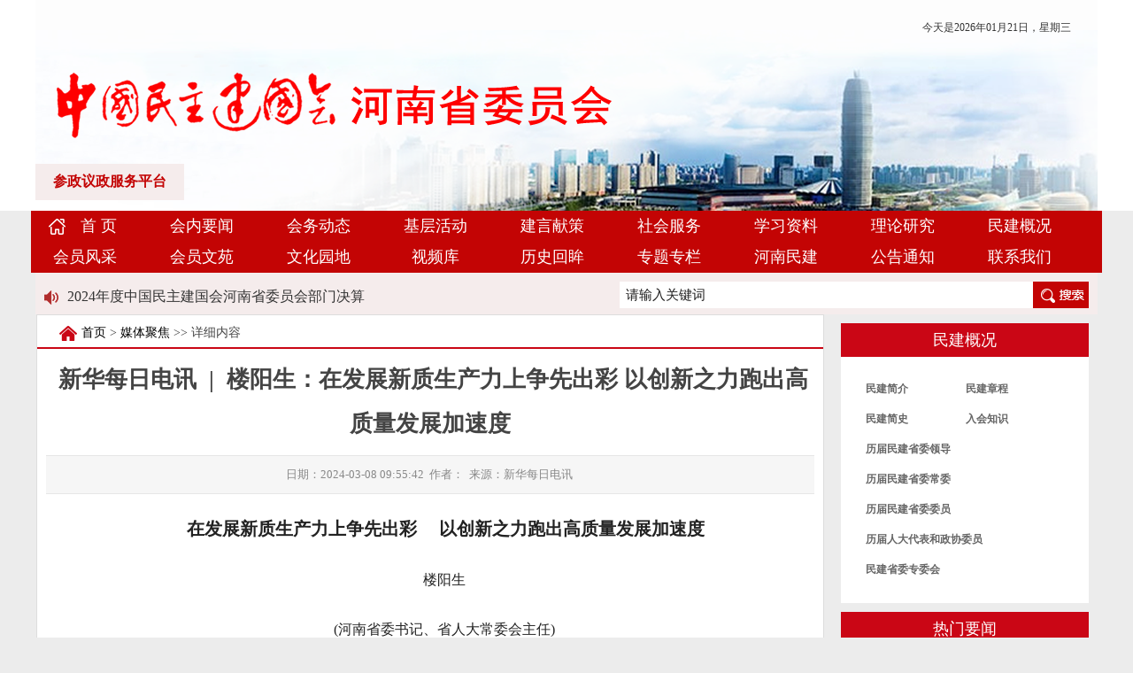

--- FILE ---
content_type: text/html
request_url: https://hncndca.org.cn/meititop/2024-03-08/13873.html
body_size: 7942
content:
 <!DOCTYPE html PUBLIC "-//W3C//DTD XHTML 1.0 Transitional//EN" "http://www.w3.org/TR/xhtml1/DTD/xhtml1-transitional.dtd">
<html xmlns="http://www.w3.org/1999/xhtml">
<head>
<meta http-equiv="Content-Type" content="text/html; charset=utf8" />
<meta http-equiv="X-UA-Compatible" content="IE=Edge"/>

<title> 新华每日电讯  |  楼阳生：在发展新质生产力上争先出彩 以创新之力跑出高质量发展加速度 - 民主建国会河南省委员会</title>
<meta name="keywords" content="民建河南省委会,河南民建,中国民主建国会河南省委员会" />
<meta name="description" content="民主建国会河南省委员会-- 新华每日电讯  |  楼阳生：在发展新质生产力上争先出彩 以创新之力跑出高质量发展加速度" />

<link rel="stylesheet" type="text/css" href="/skin/default/css/common.css" />
<link rel="stylesheet" type="text/css" href="/skin/default/css/head_foot/style.css" />
<!--<link rel="stylesheet" type="text/css" href="/skin/default/css/head_foot.css" />-->
<link rel="stylesheet" type="text/css" href="/skin/default/css/label/label.css" />

<script type="text/javascript" src="/skin/default/js/tabs.js"></script>
</head>

<body>
<script type="text/javascript" src="/skin/default/js/jquery.min.js"></script>
<script type="text/javascript">
	function timer(opj){
		$(opj).find('ul').animate({
			marginTop : "-3.5rem"  
			},500,function(){  
			$(this).css({marginTop : "0.5rem"}).find("li:first").appendTo(this);  
		})  
	}
	$(function(){ 
		var num = $('.notice_active').find('li').length;
		if(num > 1){
		   var time=setInterval('timer(".notice_active")',3500);
			$('.gg_more a').mousemove(function(){
				clearInterval(time);
			}).mouseout(function(){
				time = setInterval('timer(".notice_active")',3500);
			}); 
		}
		
		$(".news_ck").click(function(){
			location.href = $(".notice_active .notice_active_ch").children(":input").val();
		})
	});
</script>


<div style="background:#fff">
<div id="header">
<div class="head_right" id="header_t">
<span id="header_login" class="user-login">

<span id="login_link">

<span id="showCurrentTime"></span>
<script type="text/javascript">
function getCurrentTime(){
	var date = new Date();
	var year = date.getFullYear();
	var month = (date.getMonth()+1);
	if(month<10){
		month = "0" + month;
	}
	var day = date.getDate();
	var weekday = date.getDay();
	var week = new Array(7);
	week[0] = "日";
	week[1] = "一";
	week[2] = "二";
	week[3] = "三";
	week[4] = "四";
	week[5] = "五";
	week[6] = "六";
	var currentTime = "今天是" + year + "年" + month + "月" + day + "日，星期" + week[weekday];
	showCurrentTime.innerHTML = currentTime;
	window.setTimeout("getCurrentTime();",1000);
}
getCurrentTime();
</script>


</span>

</span>
</div>
<div class="headlink" style="width:400px;"> 
     <a href="https://czyz.hncndca.org.cn/login.html" target="_blank">参政议政服务平台</a> 
    </div>


</div>
</div>

<div id="nav">
<div class="nav_menu clearfix">
<ul id="menu_nav">
<li class=""><a href="/" target="" class="nav1">首   页</a>
</li>
<li id="tabnav_btn_1" onmouseover="tabit(this)"><a href="/inews/">会内要闻</a></li><li id="tabnav_btn_2" onmouseover="tabit(this)"><a href="/conference/">会务动态</a></li><li id="tabnav_btn_3" onmouseover="tabit(this)"><a href="/activities/">基层活动</a></li><li id="tabnav_btn_4" onmouseover="tabit(this)"><a href="/offeradviceandsuggestions/">建言献策</a></li><li id="tabnav_btn_5" onmouseover="tabit(this)"><a href="/communityservice/">社会服务</a></li><li id="tabnav_btn_6" onmouseover="tabit(this)"><a href="/learning/">学习资料</a></li><li id="tabnav_btn_7" onmouseover="tabit(this)"><a href="/theoreticalresearch/">理论研究</a></li><li id="tabnav_btn_8" onmouseover="tabit(this)"><a href="/about/">民建概况</a></li><li id="tabnav_btn_9" onmouseover="tabit(this)"><a href="/memberstyle/">会员风采</a></li><li id="tabnav_btn_10" onmouseover="tabit(this)"><a href="/literary/">会员文苑</a></li><li id="tabnav_btn_11" onmouseover="tabit(this)"><a href="/cultural/">文化园地</a></li><li id="tabnav_btn_12" onmouseover="tabit(this)"><a href="/video/">视频库</a></li><li id="tabnav_btn_13" onmouseover="tabit(this)"><a href="/history/">历史回眸</a></li><li id="tabnav_btn_14" onmouseover="tabit(this)"><a href="/topic/">专题专栏</a></li><li id="tabnav_btn_15" onmouseover="tabit(this)"><a href="/electronic/">河南民建</a></li><li id="tabnav_btn_16" onmouseover="tabit(this)"><a href="/notice/">公告通知</a></li><li id="tabnav_btn_17" onmouseover="tabit(this)"><a href="/aboutus/about/index.html">联系我们</a></li>		
</ul>
</div>
</div>

<div class="nav_extra">
<div class="huadong">
	<div class="hdimg"><img src="/skin/default/images/tem/laba.png"></div>
	
		<div class="notice_active">
			<ul>				<li class="notice_active_ch">
					<span><a href="/notice/2025-10-09/15828.html" target="_blank">2025年8月反映社情民意信息和其他成果采稿情况通报</a></span>                
					
					
				</li>
				
				 				<li class="notice_active_ch">
					<span><a href="/notice/2025-09-02/15782.html" target="_blank">2024年度中国民主建国会河南省委员会部门决算</a></span>                
					
					
				</li>
				
				 				<li class="notice_active_ch">
					<span><a href="/notice/2025-04-10/15677.html" target="_blank">2025年3月反映社情民意信息和其他成果采稿情况通报</a></span>                
					
					
				</li>
				
				 				<li class="notice_active_ch">
					<span><a href="/notice/2025-03-12/15589.html" target="_blank">2025年2月反映社情民意信息和其他成果采稿情况通报</a></span>                
					
					
				</li>
				
				 				<li class="notice_active_ch">
					<span><a href="/notice/2025-02-28/15472.html" target="_blank">关于印发《开展“传承民建优良传统，厚植爱党爱国情怀”会史大学习活动方案》的通知</a></span>                
					
					
				</li>
				
				 			</ul>   
	
		</div>

		

</div>

<div class="search_form">
  <form action="/e/search/" target="_blank" method="post" name="searchform" id="searchform">
    <input type="text" class="keyword" onblur="if(this.value=='')this.value='请输入关键词'" onfocus="if(this.value=='请输入关键词')this.value=''" value="请输入关键词" id="keyword" name="keyboard">
    <input type="hidden" name="show" value="title,newstext" />    
    <input type="hidden" name="classid" value="58,69,70,60,61,67,63,72,78,79,80,81,82,83,84,85,86,62,65,77,71,66,74,75,73,59,64">
    <input type="hidden" name="tempid" value="1" />
    <input type="submit" class="submitbtn" value="" id="button" name="button">
  </form>
</div>
</div>


<div class="containernews"> 
<link rel="stylesheet" type="text/css" href="/skin/default/css/cms/style.css">
<div class="container_left">

<div class="htjx border3 bg_white">
<div class="gov_tab_head2 head">
<div class="nav"><a href="/">首页</a>&nbsp;>&nbsp;<a href="/meititop/">媒体聚焦</a> &gt;&gt; 详细内容 </div>
<div class="bigtitle" style="background:none;"></div>
<div class="more1" style="margin-top:6px;">
<!-- JiaThis Button BEGIN -->
<div class="jiathis_style">
<a class="jiathis_button_qzone" title="分享到QQ空间"><span class="jiathis_txt jtico jtico_qzone"></span></a>
<a class="jiathis_button_tsina" title="分享到微博"><span class="jiathis_txt jtico jtico_tsina"></span></a>
<a class="jiathis_button_tqq" title="分享到腾讯微博"><span class="jiathis_txt jtico jtico_tqq"></span></a>
<a class="jiathis_button_weixin" title="分享到微信"><span class="jiathis_txt jtico jtico_weixin"></span></a>
<a class="jiathis_button_renren" title="分享到人人网"><span class="jiathis_txt jtico jtico_renren"></span></a>
<a class="jiathis_button_xiaoyou" title="分享到朋友网"><span class="jiathis_txt jtico jtico_xiaoyou"></span></a>
<a href="http://www.jiathis.com/share" class="jiathis jiathis_txt jtico jtico_jiathis" target="_blank"></a>
<!--<a class="jiathis_counter_style"><span class="jiathis_button_expanded jiathis_counter jiathis_bubble_style" id="jiathis_counter_47" title="累计分享0次">0</span></a>-->
</div>
<!-- JiaThis Button END -->
</div>
</div>
<div class="main2 main_r_bg bg_white" id="rightbox" style="padding-bottom:20px;">
<div class="intr_title"> 新华每日电讯  |  楼阳生：在发展新质生产力上争先出彩 以创新之力跑出高质量发展加速度</div>
<div class="f_title"></div>
<div class="htjx_date" style="text-align:center;font-size:13px;">日期：2024-03-08 09:55:42&nbsp;  作者：&nbsp;  来源：新华每日电讯&nbsp;   <!--
浏览量：<span class="item_views"><script  src=/e/public/ViewClick?classid=98&id=13873></script><script src="/e/public/onclick/?enews=donews&classid=98&id=13873"></script></span> --><span class="fleft"></span>
<span id="operation" style="display: none; cursor: pointer;color:#087cf3">操作&gt;&gt;</span></div>	
<div class="p8_content_view">
<p style="text-align: center;"><span style="font-size: 16px;"><strong>　</strong></span><span style="font-size: 18px;"><strong>　</strong></span><span style="font-size: 20px;"><strong>在发展新质生产力上争先出彩&nbsp;&nbsp;&nbsp; &nbsp;以创新之力跑出高质量发展加速度</strong></span></p>
<p style="text-align: center;">　　楼阳生</p>
<p style="text-align: center;">　　(河南省委书记、省人大常委会主任)<br /><img alt="" src="/d/file/p/2024/03-08/1a4f9da1d6e3f7bf24b167b75049c4cc.jpg" style="width: 450px; height: 578px;" /></p>
<p>　　习近平总书记深刻洞察时代大势，创造性提出发展新质生产力这一重大任务并作出一系列重要论述，阐明了新质生产力的基本内涵、核心标志、本质特征、显著特点等，指出了推动新质生产力加快发展的主要任务举措，是习近平经济思想的又一重大成果，开辟了马克思主义政治经济学的新境界，为我们推动高质量发展，以中国式现代化全面推进强国建设、民族复兴伟业，进一步指明了前进方向、提供了根本遵循。</p>
<p>　　近年来，河南坚定以习近平总书记考察河南重要讲话重要指示为总纲领、总遵循、总指引，锚定&ldquo;两个确保&rdquo;，持续实施&ldquo;十大战略&rdquo;，统筹推进&ldquo;十大建设&rdquo;，奋力推进中国式现代化建设河南实践。特别是把创新驱动、科教兴省、人才强省战略作为首要战略，坚持以体制机制创新促进科技创新，推动创新链和产业链深度耦合，形成中原科技城、中原医学科学城、中原农谷&ldquo;三足鼎立&rdquo;科技创新大格局，引领带动全省发展动能之变、结构之变、质量之变日益彰显。近三年新建20家省实验室、6家省产业技术研究院、41家省产业研究院、50家省中试基地、28家省创新联合体，超短超强激光、国家超算互联网核心节点项目启动建设。高新技术企业、科技型中小企业数量，由2020年的6310家、11826家，增至2023年的1.2万家、2.6万家，均翻了一番。全省技术合同成交额从2020年的384.5亿元，增至2023年的1367.6亿元，年均增速分别为58.36%、68.39%、33.4%。三年来引进一大批国内外顶尖人才、领军人才、青年人才，目前在豫两院院士46人，比2020年接近翻了一番。全社会研发投入强度由2020年的1.66%，提高到2023年的2%。战略性新兴产业、高技术制造业增加值近3年分别年均增长10.8%、14.6%。</p>
<p>　　&ldquo;十四五&rdquo;后两年，是我省以科技创新为引领加快新旧动能转换、全面迈上高质量发展轨道的冲刺决胜期，是将要形成以新质生产力为先导、战略性新兴产业为主导、传统产业为支撑的现代化产业体系的攻坚突破期，也是决定我省在构建新发展格局中赢得战略主动的关键窗口期。我们要抢抓新一轮科技革命和产业变革的历史性机遇，坚持以前瞻30年的眼光想问题、作决策、抓发展，把发展新质生产力作为战略之举、长远之策，不断以创新之力催生稳增长的支撑点、调结构的突破点、新动能的生长点，奋力跑出高质量发展的加速度，扛稳经济大省勇挑大梁的政治责任。</p>
<p>　　<strong>一是强化创新引领，培育新质生产力发展新动能。</strong>巩固拓展&ldquo;三足鼎立&rdquo;科技创新大格局，加强高能级创新平台建设，谋划布局重大科技基础设施，不断完善环省科学院、环省医学科学院、环国家生物育种产业创新中心的创新生态圈。深入推进规上工业企业研发活动全覆盖，推动主导产业、战略性新兴产业和未来产业优势领域创新联合体全覆盖，依托智慧岛体系完善科技企业孵化成长链条。加快高校&ldquo;三个调整优化&rdquo;，大力支持&ldquo;双一流&rdquo;建设和第二梯队创建，积极争取一流大学郑州研究院落地。创优人才发展大生态和用人单位小气候，争创国家吸引集聚人才平台。</p>
<p>　　<strong>二是突出换道领跑，抢占新质生产力发展新赛道</strong>。把发展未来产业作为打造新质生产力的关键，既做&ldquo;有心栽花花要开&rdquo;的事，也做&ldquo;无心插柳柳成荫&rdquo;的事，在多点发力中跨越赶超。特别是积极推进集成电路补&ldquo;芯&rdquo;、软件产业铸&ldquo;魂&rdquo;，深化人工智能大模型运用，集中力量突破量子芯片、量子编程、量子精密测量及相关材料和装置制备关键技术，在生物医药、生物农业、生物能源、生物环保、生物基材料等领域抓住重点发力，推动先进基础材料提质发展、关键战略材料培育壮大、前沿新材料前瞻布局，加强高端仪器设备研制与产业化，培育类脑和仿真机器人细分赛道研发优势和产业高点，打造氢能国家级先进制造业集群。</p>
<p>　　<strong>三是注重数智赋能，厚植新质生产力发展新优势。</strong>以国家超算互联网核心节点项目建设为引领，深度融入&ldquo;东数西算&rdquo;，打造算力高地。做强数字核心产业，一体推进补芯、引屏、固网、强端，培育新型显示和智能终端、智能传感器和半导体、光电、先进计算等产业链。实施企业上云上平台提升行动，推进智能车间、智能工厂、未来工厂建设，拓展&ldquo;人工智能+&rdquo;、&ldquo;5G+&rdquo;等应用场景。加强数据全生命周期管理，推动数据要素市场规范化、制度化建设。</p>
<p>　　<strong>四是加快绿色转型，塑造新质生产力发展新方式。</strong>以开展首批国家碳达峰试点为契机，全链条推进源头减碳、过程降碳、末端固碳，加快构建绿色低碳循环经济体系。一体推进控煤、稳油、增气、引电、扩新，加快构建新兴能源体系，提高能源安全保障能力。推进绿色低碳先进技术研发和推广应用，发展高效节能设备、先进环保装备、节能环保综合服务等产业。</p>
<p>　　<strong>五是坚定深化改革，构建新质生产力发展新体制</strong>。深化创新发展综合配套改革，健全科技服务综合体工作机制，推进科研项目经费管理机制改革，扩大职务科技成果赋权改革试点范围。推动营商环境综合配套改革走深走实，提升行政审批效能，完善要素市场化配置机制，依法保护企业家合法权益，扩大制度型开放，以一流营商环境保障高质量发展。</p></div>
<div class="clear"></div>
<div class="xxnr">

</div>
</div>
</div>
</div>
<div class="container_right">
<div class="border1 gov18 mtop">
<div class="head1">
<span class="title1">
民建概况
</span>
</div>	
<div class="main1">
<div class="bc2">
        <div>
		 <ul>
			 <li class="float"><a href="/about/minjian/" target="_blank">民建简介</a></li>
			 <li class="float"><a href="/about/regulations/" target="_blank">民建章程</a></li>
			 <li class="float"><a href="/about/history/" target="_blank">民建简史</a></li>
			 <li class="float"><a href="/about/membership/" target="_blank">入会知识</a></li>
			 <li class="juleft"><a href="/about/ljld/" target="_blank">历届民建省委领导</a></li>
			 <li class="juleft"><a href="/about/ljmjswcw/" target="_blank">历届民建省委常委</a></li>
			 <li class="juleft"><a href="/about/ljmjswwy/" target="_blank">历届民建省委委员</a></li>
			 <li class="juleft"><a href="/about/mjjbrddbzx/" target="_blank">历届人大代表和政协委员</a></li>
			 <li class="juleft"><a href="/about/zhuanweihui/" target="_blank">民建省委专委会</a></li>
		 </ul>
				</div>
        <!--
          <ul>
            <li class="li1"><a href="#">民建简介</a></li>
            <li class="li2"><a href="#">民建章程</a></li>
            <li class="li3"><a href="#">民建简史</a></li>
            <li class="li4"><a href="#">民建概述</a></li>
            <li class="li5"><a href="#">入会知识</a></li>
            <li class="li6"><a href="#">文献纪录</a></li>
            <li class="li7"><a href="#">组织机构</a></li>
            <li class="li8"><a href="#">专委会</a></li>
            <li class="li9"><a href="#">联系方式</a></li>
          </ul>-->
        </div>
</div>
</div>
<div class="mtop">

</div>
<div class="border1 gov18 mtop">
<div class="head1">
<span class="title1">
热门要闻
</span>
</div>	
<div class="main1">
<div style="min-height:40px;"><ul class="infolist20" style="font-size:14px;color:#454545;">
<li style=";">
<a href="/inews/2025-12-16/15962.html" target="_blank" title="民建河南省委会召开省直青年会员理论学习小组成立会议">民建河南省委会召开省直青年会员理论学习小组成立会议</a>
</li>
<li style=";">
<a href="/conference/2025-12-19/15973.html" target="_blank" title="民建濮阳市委会举办庆祝民建成立80周年演讲朗诵比赛">民建濮阳市委会举办庆祝民建成立80周年演讲朗诵比赛</a>
</li>
<li style=";">
<a href="/activities/2025-12-19/15967.html" target="_blank" title="民建洛阳市涧西总支召开专题学习会议">民建洛阳市涧西总支召开专题学习会议</a>
</li>
<li style=";">
<a href="/communityservice/2025-11-28/15952.html" target="_blank" title="民建新乡市委会开展“思源爱心服务基层”活动 传递温暖关怀">民建新乡市委会开展“思源爱心服务基层”活动 传递温</a>
</li>
<li style=";">
<a href="/offeradviceandsuggestions/2025-09-09/15788.html" target="_blank" title="许昌民建会员参政议政“金点子”转化为改善民生“真成果”">许昌民建会员参政议政“金点子”转化为改善民生“真成</a>
</li>

</ul></div>
</div>
</div>
</div>


<div class="clear">
</div>
<div class="clear">
</div>


<script src="/e/public/onclick/?enews=donews&classid=98&id=13873"></script></div>

<div id="footer">

<div class="copyright">
<p>中国民主建国会河南省委员会 版权所有 2017 All Rights Reserved Powered by www.hncndca.org.cn</p>
<p>豫ICP备09015351号-2 地址：郑州市德善街与邢庄北街交叉口 河南省民主党派大楼9楼  联系电话：0371－61231800  邮箱：hncndca@163.com</p></div>
<div>
<span id="_ideConac"><a href="#" target="_blank" title=""><img id="imgConac" vspace="0" hspace="0" border="0" src="/skin/default/css/head_foot/red.png" data-bd-imgshare-binded="1"></a></span>
<!--
<span id="_span_jiucuo"><a href="javascript:void(0)" onclick="Link('4300000001')" title=""><img style="margin:0;border:0;" src="/skin/default/css/head_foot/jiucuo.png"></a></span>	
</div>-->
<div id="footer_login" style="text-align:center;"></div>
</div>
</body>
</html>

--- FILE ---
content_type: text/css
request_url: https://hncndca.org.cn/skin/default/css/common.css
body_size: 3928
content:
body {background: #fff; font-size:12px; font-family: "微软雅黑","Verdana","宋体"; color:#000; margin: 0px; padding: 0px;background:#ececec;}
img { border:0; vertical-align:middle; }
body, html, h1, h2, h3, h4, h5, h6, div, ul, li, p, span, input, dl, dt, dd, label, table, th, td, tr, radio, select { margin:0; padding:0; }
ul, li { list-style:none; }
a:link, a:visited { color:#333; text-decoration:none; }
a:hover { color:#666666; text-decoration: underline; }
.clear { clear:both; line-height:0; height:0; font-size:0; overflow:hidden; float:none}
.clearfix:after{clear: both;content: ".";display: block;height: 0;overflow: hidden;visibility: hidden;}
.none { display:none; }
.fl { float:left; }
.fr { float:right; }
.mtop{ margin-top:10px;}
.mt15{ margin-top:15px;}
.ml10{ margin-left:10px;}
.mbottom{margin-bottom:10px;}
.adbox{margin-top:8px; display:block; overflow:hidden}
.layout_wrap { width:958px; overflow-x:hidden; }
.label { position: absolute; top: 0px; left: 0px; border: 1px solid #ff0000; z-index: 9999; background-color: #0000ff;color:#000; text-align:left;text-size:14px;text-weight:normal}
.label span{display:none}
.label div { position: absolute; width: 15px; height: 15px; background-color: #000000; right: 0px; bottom: 0px; clear: both;cursor:se-resize ;font-size:1px;line-height:0%}
.container{background:#fff;width:1200px;vertical-align: bottom; margin:0px auto;overflow:hidden;}
.bg_white{background:#fff;}
.ajaxing { position: absolute; width: 100px; background: #EFEFEF url(../../../images/wait-big.gif) no-repeat 2px 2px; padding: 10px 0px 10px 40px; border: 1px solid #AAAAAA; font-weight: bold; }
.common_mtop{margin-top:10px;}
.bg_white{background:#fff;}
/*dialog*/
.php168_dialog { position: absolute; border: 5px solid #8CB8EA; background-color: #ffffff; width: 400px; height: 200px; }
.php168_dialog .title_bar { padding: 5px; background-color: #f1f7fd; cursor: move; }
.php168_dialog .title { }
.php168_dialog .close { float: right; cursor: pointer; width: 18px; height: 18px; background: url(../../../images/close.gif) no-repeat 0px -18px; }
.php168_dialog .close  span{ display: none; }
.php168_dialog .content_container { width: 100%; }
.php168_dialog .content { padding: 5px; }
.php168_dialog .button_bar { clear: left; }
.php168_dialog .button_bar .ok,.php168_dialog .button_bar .cancel{background:url(button4.gif) repeat-x; color:#3A7494; border:1px solid #CEDEEF; padding:2px 10px 2px; margin-left:10px; margin-bottom:2px;  cursor:pointer}
.foot_negative { margin-bottom:-5px; }

#page {text-align: center;}
.pages{ padding:10px 12px 6px; clear:both;}
.pages .s1{width:52px; text-align:center;}
.pages .s2{background:#1f3a87; border:1px solid #dcdddd; color:#fff; font-weight:bold; text-align:center;}
.pages a.s2:visited {color:#fff;}
.pages a{padding:4px 5px 0; color:#1E50A2;background:#fff; border:1px solid #dcdddd; text-align:center;}
.pages a:visited{color:#1f3a87;} 
.pages a:hover{color:#fff; background:#1E50A2; border:1px solid #1E50A2;}
.pages .s3{cursor:default;padding:4px 5px 0;margin:5px 4px 0 0; color:#ccc;background:#fff; border:1px solid #ccc; text-align:center;}

.mtop4{margin-top:0px}
.mtop6{margin-top:10px}
.mtop5{margin-top:10px}
.border1{height:100%;zoom:1;}
.border2{border:1px solid #97ADDE;height:100%;zoom:1;}
.border3{border:1px solid #DDDDDD;height:100%;zoom:1;}
.border4{padding:15px 15px;background:#f6f3f3;height:100%;zoom:1;}
.border1.gov18 {}

.head1{}
.gov18 .head1{background:#ca0615;height:38px;color:#fff;line-height:38px;font-size:20px;text-align:center;}
.head1.gov18{background:#ca0615;height:37px;color:#fff;line-height:37px;font-size:20px;font-weight:700;}
.head_gov{ background:url(headbg_grey.gif) repeat-x left top; border-bottom:1px solid #cccccc; height:28px}
.head3{ background:url(head_bg.gif) repeat-x left -40px; height:30px;;overflow:hidden;}
.head4{ background:url(head_bg.gif) repeat-x left -148px; border-bottom:1px solid #97ADDE; height:25px;overflow:hidden;}
.head5{background:#ededed; height:35px;line-height:35px;border-bottom:2px solid #ca0615;overflow:hidden;}
.head6{ background:url(headbg_grey.gif) repeat-x left top; border-bottom:1px solid #cccccc; height:28px;overflow:hidden;}
.head7{ background:url(head_bg.gif) repeat-x left -400px; height:27px;overflow:hidden;}
.head8{ background:url(headbg_grey.gif) repeat-x left top; border-bottom:1px solid #cccccc; height:28px;overflow:hidden;}
.head9{ background:#E6E6E6; height:25px;padding-left:20px;color:#0E70AB;font-weight:bold;line-height:25px;overflow:hidden;}
.head9 a{color:#0E70AB;}
.head10{ background:url(sprite-bar.png) repeat-x left top; border-bottom:1px solid #cccccc; height:30px;overflow:hidden;}
.head11{ background:#298bcc; height:40px;line-height:40px;color:#fff;}
.head12{background:url(info_bg.jpg) no-repeat;height:36px;line-height:36px;color:#fff;}
.head13{background:url(head_03.png) no-repeat #1e61a5;height:40px;line-height:40px;border-bottom:1px solid #cccccc;color:#fff;}
.head14{ background: #ca0615;height: 56px;line-height: 56px;overflow: hidden;}
/*.title1{ background:url(title_icon.gif) no-repeat; line-height:120%; padding-left:15px;font-size:12px; font-weight:bold; margin:6px 0 0 10px;float:left;}*/
.gov18 .title1{height:38px;color:#fff;line-height:38px;font-size:18px;margin:0;background:none;}
.gov18 .title2,.gov18 .title3{ height:37px;color:#fff;padding-left:100px;line-height:37px;float:left;font-size:14px;font-weight:700;margin:0;}
.gov18 .title1 a,.gov18 .title2 a,.gov18 .title3 a,.title17 a{color:#fff;text-decoration:none;}
.gov18 .title2{background:url(news_icon_2.jpg) 42px center no-repeat;}
.gov18 .title3{background:url(news_icon_3.jpg) 42px center no-repeat;}
.jxbg{background-color:#efefef;}
.head1.gov18 .title1{ height:37px;color:#fff;padding-left:100px;line-height:37px;float:left;font-size:14px;font-weight:700;margin:0;}
.title3{ background:url(title_bg.gif) no-repeat left -35px; font-size:14px; font-weight:bold; padding-left:20px; margin:7px 0 0 10px;float:left; color:#0E70AB}
.title4{ background:none; margin:7px 0 0 10px;float:left; color:#0E70AB;font-size:12px; font-weight:bold;}
.title5{ background:none; margin:7px 0 0 10px;float:left; color:#0E70AB;font-size:14px; font-weight:bold;}
.title6{ background: url("icon11.png") no-repeat left center;height: 35px;line-height:35px;text-align: center;font-size: 16px;margin-left: 15px;padding-left: 25px;float: left;color: #000;}
/*.head5 a{color:#FFFFFF;}
.head5 a:link,.head5 a:visited {color:#FFFFFF; text-decoration:none;}
.head5 a:hover {color:#FFFFFF;text-decoration:underline; }*/
.title7{ background:url(title_icon.gif) no-repeat; line-height:120%; padding-left:15px;font-size:12px; font-weight:bold; margin:6px 0 0 10px;float:left;}
.title7 a{color:#0E70AB;}
.title8{background: url("icon12.png") no-repeat 20px center #ca0615;height:35px;line-height:35px;text-align: left;font-size: 16px;padding-left: 45px;width: 90px;float: left;color: #fff;}
.title8 a{color:#fff;}
.title8 a:hover{color:#fff;}
.title9{ background:url("tab_over_bg2.png") no-repeat; width:82px;height:28px;line-height:28px;text-align:center;font-size:14px; font-weight:bold; margin-left:10px;float:left; color:#fff}
.title9 a{color:#fff;}
.title9 a:link, .title6 a:visited { color:#333; text-decoration:none; }
.title9 a:hover { color:#fff; text-decoration: underline; }
.title10 {background: url("title_bg.gif") no-repeat scroll left -72px transparent; color: #0E70AB;float: left;font-size: 14px;font-weight: bold;margin: 5px 0 0 10px;padding-left: 20px;}
.title11{background: url("sprite-ico.jpg") no-repeat;height: 30px;padding-left:15px;color: #cc0000;font-size: 14px;font-weight: bold;line-height: 30px;float:left;}
.title11 a{color: #cc0000;font-size: 14px;font-weight: bold;line-height: 30px;}
.title12 {font-size:14px;font-weight: bold;text-align: center;display:block;}
.title15 {background: url("title_bg.gif") no-repeat left 2px;color: #0E70AB;display: inline-block;float: left;font-size: 13px;font-weight: bold; height: 26px; line-height: 27px;padding-left: 22px;}
.title16 {font-size:16px;font-weight: bold;padding-left: 22px;}
.title17 {width: 100%;height: 56px;line-height: 56px;text-align: center;font-size: 18px;float: left;color: #ffffff;}

.headbox {background:url(headbox_bg.jpg) no-repeat; width:810px;height:31px;line-height:31px;}
.headbox_view {background:url(headbox_view.jpg) no-repeat; width:990px;height:31px;line-height:31px;}
.headbox .title,.headbox_view .title{margin-left:40px;font-size:14px;font-weight:bold;color:#fff;float:left;}
.more1{ margin:3px 10px 0 0; float:right; color:#000; font-weight:normal; font-size:12px}
.more3{ margin:8px 10px 0 0; float:right; color:#000; font-weight:normal; font-size:12px}

.nav{background: url("nav.gif") no-repeat scroll 0 50% transparent;font-size:14px;height:40px;line-height:40px;padding-left:25px;margin:0 10px;}
.nav a:link, .nav a:visited { color:#000; text-decoration:none; }
.nav a:hover { color:#000; text-decoration: underline; }

.nav2{font-size: 12px;height:35px;line-height:35px;font-size:14px;}
.nav2 a:link, .nav2 a:visited { color:#000; text-decoration:none; }
.nav2 a:hover { color:#000; text-decoration: underline; }
#breadcrumb{width:402px;background: url("icon_zw.jpg") no-repeat scroll left center;height:33px;line-height: 33px;padding-left:30px;}
#breadcrumb li{float:left;text-align:center;}
#breadcrumb .seat{width:76px;margin-right:15px;}
#breadcrumb .homes{width:54px;margin-right:15px;}
#breadcrumb .Mcolumn,#breadcrumb .Scolumn{width:85px;margin-right:15px;}
#breadcrumb .matter{width:40px;}
.work_nav{background: url("nav.gif") no-repeat scroll 0 0 transparent;font-size: 12px;height: 15px;line-height: 15px;margin-bottom:5px;padding-left: 18px;font-size:12px;}
.half{width:49%}
.title82{border-bottom:none; background-color:#ffffff}
.cat_list{ padding:5px 0 5px 15px;background:url(article_elite.gif) no-repeat left 3px; float:left; width:40%; display:inline-block; margin-left:5px; }
.dashed{border-bottom:1px dashed #dedede; font-size:0px;margin:10px 0 5px 0;}
.icon_ssh{background:url(hh_03.gif) no-repeat left 5px; padding-left:15px}

.column{height:29px; overflow:hidden; background: url(topnotce_bg.png) repeat-x;border:1px solid #C0DFF4;line-height:29px;padding:0 10px;}
.column .notice{float:left;overflow:hidden;width:480px}
.column .notice span{background:url(notice_bg.png) no-repeat;margin-right:8px;width:70px;text-align:center;line-height:20px;margin-top:4px;display:block;color:#FFF;float:left;}
.column .notice ul{float:left;height:29px;overflow:hidden;padding-top:5px;width:382px}
.column .weibo{float:right;overflow:hidden;height:27px;overflow:hidden;padding-top:1px;}
.column .weibo .sina{background:url(weibo.jpg) 0 -3px;width:88px;float:left;height:27px;display:block;}
.column .weibo .qq{background:url(weibo.jpg) -88px -3px;width:88px;float:left;height:27px;display:block;}

.message_dialog { position: absolute; border: 1px solid #A0A0A0; background-color: #F9F7F7; width: 400px; height: 200px;padding:1px ; line-height:22px}
.message_dialog .title_bar { padding: 5px; background: #f1f7fd url(topbar.gif) repeat-x; cursor: move;color:#FFF ; font-size:14px; font-weight:bold}
.message_dialog .title_bar .close{width:10px;background:url(closed.gif) no-repeat}
.message_dialog .title_bar .close:after{content:url(closed.gif)}
.message_dialog .title_bar .close span{display:none}
.message_dialog .title { }
.message_dialog .close { float: right; cursor: pointer; }
.message_dialog .content_container { width: 100%; }
.message_dialog .content { padding: 5px; }
.message_dialog .content div{ border-bottom:1px solid #dadada; padding:5px 0;}
.message_dialog .button_bar { clear: left; }
.message_dialog .button_bar .ok,.message_dialog .button_bar .cancel{background-color:#3371B2; color:#ffffff; border:1px solid #CEDEEF; padding:2px 10px 2px; margin-left:10px; margin-bottom:2px;  cursor:pointer}
.message_dialog .content .showInputBox{width:85px;height:23px;border:none;background:url(messagebutton.png) no-repeat}
#mobileInputBox, #emailInputBox{display:none}

.dt_right .border1.fl,.dt_right .border1.fr{width:49%;}
.frdlink{background:url(frlink_bg.gif) no-repeat;height:72px; padding: 12px 0 0 13px;}
.frdlink ul li{border: 1px solid #CCCCCC;float: left;height: 48px;margin-right: 3px;width: 132px;}
#home_govred .frdlink_sy{padding: 12px 0 0 13px;}
.frdlink_sy ul li {border: 1px solid #CCCCCC;float: left;height: 48px;margin-right: 3px;width: 130px;}
.frdlink_sy ul li img{width:130px;}
#home_govred {background:none #dbdbdb; font-size:12px; font-family:宋体,Arial, Helvetica, sans-serif; color:#000; margin: 0px; padding: 0px;}
#home_govred .container {background:#fff;width:990px; position: relative; vertical-align: bottom; margin:0px auto 0px auto;padding:0 1px;}
#home_govred .container_w966 {background:#fff;width:968px; position: relative; vertical-align: bottom; margin:0px auto 0px auto;padding:0 12px;}

.dt_main{padding: 0 10px 10px;clear: both;overflow: hidden;}
.dt_left { width:280px; float:left;overflow:hidden }
.dt_right { width:880px; float:right; overflow:hidden }
.dt_right .rtbox5 .con{padding:12px 8px;}

.main_ultop li{background:url(li.gif) no-repeat left top;width:162x;height:auto;padding-left:88px;line-height:30px;margin-bottom:5px;}
.main_ultop li a{color:#000;font-weight:bold}
.main_ultop li a:visited{color:#333333;text-decoration:none;}
.cat_list{ padding:5px 0 5px 15px;background:url(article_elite.gif) no-repeat left 3px; float:left; width:40%; display:inline-block; margin-left:5px; }
.dashed{border-bottom:1px dashed #dedede; font-size:0px;margin:10px 0 5px 0;}
.icon_ssh{background:url(hh_03.gif) no-repeat left 5px; padding-left:15px}

.menu_list_2 li{color:#333333;width:240px;line-height:34px;font-size:16px;margin-bottom:10px;text-indent:75px;}
.menu_list_2 li{background:url(left_nav_bg.png) no-repeat;}
.menu_list_2 li.onhover{background:url(left_nav_bg2.png) no-repeat;color:red;}
.menu_list_2 li.onhover a{color:red;}

.bs_nav{font-size: 14px;height: 36px;line-height: 36px;margin-left:20px;}
.search_tab1 {width: 210px;height: 28px;background: none;margin-top:4px;margin-right:15px;}
.search_tab1 .keyword{width: 154px;height: 26px;border: 1px solid #d0d0d0;background: none;float:left;font-family: "Microsoft YaHei";font-size: 14px;color: #545454;line-height: 26px;text-indent: 4px;}
.search_tab1 .submitbtn{width: 54px;height: 28px;border: none;background: #347ec0;float:left;cursor: pointer;font-family: "Microsoft YaHei";font-size: 14px;color: #fff;line-height: 28px;font-weight: bold;}

--- FILE ---
content_type: text/css
request_url: https://hncndca.org.cn/skin/default/css/head_foot/style.css
body_size: 1983
content:
@charset "utf8";
/* CSS Document */

*{ margin:0; padding:0}
body{ margin:0; padding:0; border:0; font-family: "Verdana", font-size:14px; color:#444; font-weight: normal;}
ul,li,form,a{ margin:0; padding:0; list-style:none;}
img{border:0;}
a { color:#333; text-decoration:none;}
a:hover{ color:#d50f30; text-decoration:none;}
a:active, a:focus, a{outline:none;}
.a01 a:link, .a01 a:visited, .a01 a:active { color:#dd0000; text-decoration:none;}
.a01 a:hover { text-decoration:underline;}
.a02 a:link, .a02 a:visited, .a02 a:active { color:#555; text-decoration:none;}
.a02 a:hover { color:#d50f30;text-decoration:underline;}
#header_t span{ color:#333;font-family:"Î˘ČíŃĹşÚ"}
#header_t a,#header_t b{}
.cursor{cursor:pointer;}
.clear{clear:both;}
.hidden{overflow:hidden;}
.mt15{margin-top:15px;}
.mt20{margin-top:20px;}
.ml10{margin-left:10px;}
.ml20{margin-left:20px;}
/*Íˇ˛ż*/
#header_t{float: right;height:22px;line-height: 22px;padding:20px 30px;text-align: right;}
#header{width:1200px;height:238px;background:url(header.png) no-repeat;margin:0 auto;overflow:hidden;}
/*#nav{height:53px;background: url(navbg.png) repeat-x;position:relative;width:1200px;margin:0 auto;}*/

.headlink{
	float: left;
    height: 50px;
    margin-top: 185px;
}
.headlink a{
	background: #f5ecec;
    padding: 10px 20px;
    font-size: 16px;
    font-weight: 700;
	color: #c30404;
	display: inline-block;
	margin-right: 10px;
}


#nav{background:#C30404;position:relative;width:1200px;margin:0 auto; padding-left:10px;}
#nav .nav_menu  {text-align:center;}
#nav .nav_menu li {margin-right:40px;margin-left:10px;float:left;position: relative;text-align:center;width:82px;}
#nav .nav_menu li a{color: #FFFFFF;display: block;font-size:18px;height:35px;line-height:35px;text-decoration: none;white-space: nowrap;}
#menu_nav dl{ background:url(nav-extra-bg.png) repeat-x;display: none;position: absolute;top:53px;width:1160px;padding: 0 20px;height:47px;line-height:47px;z-index: 99999;}
#menu_nav dl dt {float:left;color:#333333;}
#menu_nav dl dt a:link {background:none;height:47px;line-height:47px;color:#333333;margin:0 10px;display: block;text-decoration: none;font-size:14px;}
#menu_nav dl dt a:hover {text-decoration:none;}
#login_link a{text-align: center;margin-right:25px;}


.navtop {width:1200px; margin:0 auto; height:43px; overflow:hidden; clear:both;border-bottom:2px solid #e93e00;padding-bottom:20px;padding-top:15px; }
.sy_img{ background:url(index.png) no-repeat; float:left; width:64px; height:43px; text-indent:-9999px; overflow:hidden;}
.navlist { width:1190px; float:right; overflow:hidden;}
.navlist li{ height: 30px;overflow:hidden; float:left; margin-left:10px;margin-right:41px; display:inline;}
.navlist a{ font-family:"Î˘ČíŃĹşÚ"; font-size:18px; color:#3b4959; display:block;}
.navlist a.dh_zd{ font-weight:bold; color:#f23100;}
.navlist a:hover{color:#f23100;}

.nav1{padding-left:30px;background:url(home.png) left no-repeat;}

.nav_extra{background: url(nav-extra-bg.png) repeat-x;width:1200px;margin:0 auto;height:47px;overflow: hidden;}
.notice_scroll{height:47px;line-height:47px;float:left;background:url(2015012913411821773.png) no-repeat 5px;width:600px; padding-left:25px; overflow:hidden;}
.notice_scroll li{float:left;padding:0 5px;width:500px; }
.notice_scroll li.red{color:#e90a03;background:none;}
.notice_scroll span{width:21px;height:26px;float:left;background:url(2015012913411821773.png) no-repeat left center;}
.search_form{width:530px;float:right;overflow:hidden;height:30px;margin:10px 10px 0;}
.search_form .keyword{width:453px;height:30px;line-height:30px;padding:0 7px;border:0;background:#ffffff;float:left;color:#1e1d1d;font-size:15px;}
.search_form .submitbtn{width:63px;height:30px;float:left;background:url(searchbtn.png) no-repeat;border:0;}

.gov_nav {height:56px;background-color:#d50f30;  width:100%}

/*Î˛˛ż*/
#footer {width:1200px;height:200px;margin-top:10px;padding:19px 0;background:url(https://www.hncndca.org.cn/skin/default/css/head_foot/footbg.png) repeat-x;text-align:center;margin:0 auto;}
.footnav{height:30px;line-height: 30px;text-align:center;}
.footnav li{display:inline-block;margin:0 5px;}
.footnav li a{color:#595959;font-size:12px;}
.footnav a {padding:0 5px;color: #000;text-decoration: none;line-height: 24px;}
.copyright{color:#595959;font-size:14px;line-height:25px;padding-bottom:10px;}


.infolist10 li.headline {
    overflow: hidden;
    height: 90px;
    padding: 0;
    background: none;
}
.infolist10 li.headline .image {
    float: left;
    overflow: hidden;
    width: 132px;
    height: 88px;
    margin-right: 10px;
    border: 1px solid #ccc;
}
.infolist10 li.headline h4 {
    margin-top: 4px;
    margin-bottom: 8px;
    font-weight: normal;
    line-height: 18px;
    text-indent: 8px;
}
.infolist10 li.headline p {
    color: #808080;
    font-size: 12px;
    line-height: 20px;
}
.huadong {width: 650px;position:relative;}
.huadong .huabox {  margin:0 auto; width: 80%; line-height: 4rem;}
.huadong .hdimg {float:left;line-height:3.5rem;margin-top:20px;margin-left:10px;}
.huadong .hdimg img { width: 100%; vertical-align:middle;}
.huadong h5 {font-size:1rem;float:left; line-height: 2.2rem; margin: 0.8rem 0 0 0; }
.huadong .gg_more { float: left;}
.huadong .gg_more a { font-size: 0.8rem; text-decoration:none;}
.huadong .notice_active {
			float: left;
			overflow: hidden;
			position: relative;
			margin-left: 10px;
			width: 610px;
	}
.huadong .notice_active li{list-style-type:none;line-height: 2.4rem;overflow: hidden;}
	/*.huadong .notice_active li.notice_active_ch {}*/
.huadong .notice_active li.notice_active_ch span {color:#656972;font-size:1rem;display: block;overflow: hidden; float: left;
	overflow: hidden;margin:0 0 2rem 0;}
.huadong .gg_more .news_ck {
			float: left;
			margin: 0 1rem 0 1rem;
			color: #888;
			width: 5rem;
			height: 2rem;
			line-height: 2rem;
			display: block;
			border: 1px solid #656972;
			text-align: center;
			border-radius: 0.7rem;
			font-size: 0.8rem;
			margin-top: 1rem;
		}
.huadong .gg_more .news_more {
		
	}
.huadong .notice_active li.notice_active_ch em {text-align:right;float:right;color:#888;font-size:0.8rem;font-style:normal;  }

--- FILE ---
content_type: text/css
request_url: https://hncndca.org.cn/skin/default/css/label/label.css
body_size: 8931
content:
/***php168 label style***/
/*�ɵ��ô˴�����ʽ,�����ģ����ֱ��style=""*/
/**ͨ�ÿ�ʼ**/
.mtop5{margin-top:5px}.mtop8{margin-top:8px}.mtop10{margin-top:10px}.mbottom15{margin-bottom:15px;}
.w150{width:150px}.w130{width:130px}.w120{width:120px}.w110{width:110px}.w100{width:100px}

.c999{color:#999999}.cred{color:#ff0000}.cff66{color:#FF6600}.cBA2636{color:#BA2636}.c666{color:#666666}
.c00f{color:#00f},.c00f a{color:#00f}
.cDRed, .cDRed a, .cDRed a:link, .cDRed a:visited{color:#BA2636}
.cRed, .cRed a, .cRed a:link, .cRed a:visited{color:#f00}
.cDBlue, .cDBlue a, .cDBlue a:link, .cDBlue a:visited{color:#003399}
.cGreen,.cGreen a, .cGreen a:link, .cGreen a:visited{color:#27ad60}
.cDgreen, .cDgreen a, .cDgreen a:link, .cDgreen a:visited{color:#008000}
.xhBlue, .xhBlue a, .xhBlue a:link, .xhBlue a:visited{color:#0066CC}

.center{text-align:center}
.label_indent{text-indent:2em}
.underline{ border-bottom:1px solid #eeeeee; height:1px; font-size:0px}
.newsListStyle li{font-size:12px;border-bottom: 1px dotted #d3d2ce;line-height: 28px;text-align: left;background:url(dot.gif) 5px center no-repeat;padding-left:15px;height:28px;}
.newsListStyle li a{color:#333;}
.grey_arrow li{font-size:12px;line-height: 28px;text-align: left;background:url(arr7.jpg) 1px center no-repeat;padding-left:16px;height:28px;}
.grey_arrow li a{color:#333;}
.label_li_first:first-line {color:#F00}
.libg_0{background:#FFF;}
.libg_1{background:#F8F8F8;}
.libackg_1{font-size:13px;background:#F6F5FD;padding-left:5px;line-height:29px;}
.libackg_0{font-size:13px;padding-left:5px;line-height:29px;}
.libackg_1 a,.libackg_0 a{color:#333366;}
.libackg_01{font-size:13px;padding-left:5px;margin-bottom:3px;}
.label_12px_title{font-size:12px; font-weight:bold;overflow:hidden}
.label_14px_title{font-size:14px; font-weight:bold;overflow:hidden}
.label_bigsize{font-family:����;font-size:18px;font-weight:100;line-height:24px;margin:4px 5px 5px}
.label_bigsize2{font-family:����;font-size:16px;font-weight:100;line-height:24px;margin:4px 5px 5px;color:#FF0000;}
.label_bigsize2 a{color:#FF0000;}
.label_category{float:left;color:#656668;}
.label_datatime,.label_datetime{float:right;color:#656668;font-size:12px;}
.label_datatime2{float:left;color:#656668;font-size:12px;}
.label_fileno{float:right;color:#656668;font-size:13px;width:156px;text-align:center;overflow:hidden;margin-left:20px;}
.label_datetime_new{float:right;color:#999999;font-size:12px;}
.xinhuo_datatime{color:#999999;font-size:12px;}
.label_summary{font-size:12px; color:#999999;margin:0 5px 5px 5px; text-indent:1.3em; line-height:150%}
.label_summary2{font-size:12px; color:#999999;margin:0 5px 5px 5px; line-height:150%}
.label_summary3{font-size: 14px;color: #646464;margin: 5px 5px 5px 5px;line-height: 170%;}


label.error { color:#ff0000; margin:0 5px; padding-left:15px; background:url(../../images/error.gif) left no-repeat; }
.label_dashed{border-bottom:1px dashed #cccccc; margin-bottom:5px;margin-top:5px; font-size:0; line-height:1px; height:1px;}
.label_empty{margin-bottom:5px;margin-top:5px; font-size:0; line-height:1px; height:1px;}
.label_border_dashed{border-bottom:1px dotted #cccccc;line-height:1px;height:1px;}
.label_bottom_dashed{border-bottom:1px dotted #cccccc;}
.title_scroll{border-bottom:1px dotted #434343;margin-bottom:3px;text-indent:1.5em;font-size:13px;}
.borderimg {border:2px solid #CCCCCC; clear:both;width:130px; height:100px; display:block; padding:2px; margin:auto; overflow:hidden}

/**ͨ��ͼ��**/
.label_icon1{ background:url(icon1.gif) no-repeat left 3px; padding-left:10px;}
.label_icon2{ background:url(icon2.gif) no-repeat left 3px; padding-left:10px;}
.label_icon3{ background:url(icon3.gif) no-repeat left center; padding-left:10px;}
.label_icon4{ background:url(icon4.gif) no-repeat left 7px; padding-left:10px;}
.label_icon6{ background:url(icon6.gif) no-repeat left center; padding-left:15px;margin-left:10px;padding-right:15px;}
.label_icon7{ background:url(icon7.gif) no-repeat left center; padding-left:10px;font-size:14px;}
.label_icon7_cz{ background:url(icon7.gif) no-repeat -1px 6px; padding-left:10px;font-size:14px;border-bottom:1px dotted #434343;margin-bottom:3px;}
.label_icon8{ background:url(icon8.gif) no-repeat left 6px; padding-left:14px;}
.label_iconLj01{ background:url(iconLJ01.gif) no-repeat left 9px; padding-left:20px;}/**add by Lj**/
.label_iconLj02{ background:url(icon7.gif) no-repeat left 9px; padding-left:20px;}/**add by Lj**/

/**ͨ�ý���**/
/**�ʴ�״̬**/
.label_ask_s_1{ background:url(status_1.gif) no-repeat left 5px;padding-left:20px}
.label_ask_s_2{ background:url(status_2.gif) no-repeat left 5px;padding-left:20px}
.label_ask_s_3{ background:url(status_3.gif) no-repeat left 5px;padding-left:20px}
/**��ͨ�б�**/
.quicklinks {margin-top:0px;float:left; border:none;}
.quicklinks  ul {padding-bottom: 5px; padding-left:0px;}
.quicklinks  li {margin-top:8px; margin-left: 20px; height: 21px; line-height:19px; width:93px; display:inline;background:url(kuai_bg.jpg) no-repeat; float:left; text-align:center;letter-spacing:2px; }
.quicklinks  li  a{color:#000000; padding-left:14px;}
.quicklinks  li  a:hover{color:#d7000f;}
.listtitle {  height:28px; line-height:28px;margin:5px 0;color:#9A0A0A; font-size:12px; font-weight:bold; }
.listtitle .span1 {background:#e6e6e6;float:left; width:384px;margin-left:2px;text-align:center;font-size:12px;  }
.listtitle .span2 {background:#e6e6e6; float:right; width:90px;margin-left:2px; text-align:center; font-size:12px; }
.listtitle .span4 {background:#e6e6e6; float:left; width:94px;margin-left:2px; text-align:center;font-size:12px;  }
.listtitle .span3 {background:#e6e6e6; float:left; width:126px; margin-left:2px;text-align:center;font-size:12px;  }
.label_ul_c .span1 {float:left; width:384px;margin-left:2px;text-align:center;font-size:12px;  }
.label_ul_c .span2 {float:right; width:90px;margin-left:2px; text-align:center; font-size:12px; }
.label_ul_c .span4 {float:left; width:94px;margin-left:2px; text-align:center;font-size:12px;  }
.label_ul_c .span3 {float:left; width:126px; margin-left:2px;text-align:center;font-size:12px;  }
.label_ul_b{color:#454545;font-size:14px; line-height:25px;overflow:hidden;}
.label_ul_b .zpw_1{background:#F8F8F8;}
.label_ul_d li{background:url(icon_zf.gif) 5px  50% no-repeat;overflow:hidden;padding-left:15px; height:28px;line-height:28px; color:#333;clear:both;}
.label_ul_s{color:#454545;font-size:12px;line-height:23px;overflow:hidden;}
.label_ul_video{color:#454545;font-size:13px; line-height:23px;overflow:hidden;}
.label_ul_video li{background:url(video_icon.jpg) 0 4px no-repeat;padding-left:25px;margin-bottom:2px;}
.label_ul_s_dashed{color:#454545;font-size:13px; line-height:23px;overflow:hidden;}
.label_ul_s_cz{color:#000000;font-size:12px; line-height:23px;overflow:hidden;height:260px;}
.label_ul_t{color:#e44605;font-size:12px; line-height:23px;overflow:hidden;}
.label_ul_s li,.label_ul_b li{_display:inline-block;color:#333;clear:both;}
.label_ul_s li a,.label_ul_b li a{color:#333;}
.btn_ioc6 li{background:url(dotted_line.jpg) repeat-x left bottom; height:29px;line-height:29px;}
.btn_ioc6 .title_b{background:url(icon8.jpg) no-repeat 0 10px; padding-left:13px;font-size:14px;float:left;}
.bbt li{border-bottom:1px dotted #bababa;}
.btt li{border-bottom:1px dashed #cccccc;background:url(3_19.jpg) 5px center no-repeat;padding-left:20px;}
.barr5 li{background:url(arr5.gif) 5px center no-repeat;padding-left:20px;font-size:14px;line-height:25px;}
.new_li1{background:url(tubiao3.jpg) 5px 5px no-repeat;padding-left:14px;}
.new_li2 li{height:28px; line-height:28px; padding-left:20px; background:url(star.jpg) no-repeat 5px 10px; overflow:hidden;}
.new_li3 li{height:28px; line-height:28px; padding-left:15px; background:url(arr_8.jpg) 0 4px no-repeat #FFF; overflow:hidden;}
.new_li4 li{height:28px; line-height:28px; padding-left:20px; background:url(pic2.jpg) no-repeat 5px 10px; overflow:hidden;}
.new_li5 li{height:28px; line-height:28px; padding-left:20px; background:url(pic1.jpg) no-repeat 5px 10px; overflow:hidden;}
.new_li6 li{height:28px; line-height:28px; padding-left:15px; background:url(arr9.jpg) no-repeat 5px 10px; overflow:hidden;}
.new_li7 li{height:35px; line-height:35px; padding-left:18px; background:url(arr7.png) no-repeat 5px center; overflow:hidden;}
.new_li8 li{height:28px; line-height:28px; padding-left:25px; background:url(arr10.png) no-repeat 5px center; overflow:hidden;}
.new_li9 li{height:30px; line-height:30px; padding-left:15px;padding-right:10px; background:url(arr7_2.png) no-repeat left center; overflow:hidden;}
.new_li10 li{height:25px; line-height:25px; padding-left:10px;background: url(icon20.gif) left center no-repeat;overflow:hidden;}
.sidelist3 li {background:url(listc.jpg) 5px  50% no-repeat; overflow:hidden; padding-left:18px; height:28px;line-height:28px; font-size:14px; color:#ac0000;}
.sidelist4 li {background:url(icon4.gif) 5px  50% no-repeat; overflow:hidden; padding-left:18px; height:28px;line-height:28px; font-size:14px; color:#ac0000;}
.sidelist5 li {background:url(arr1.jpg) 5px  50% no-repeat; overflow:hidden; padding-left:20px; height:28px;line-height:28px; font-size:13px;}
.sidelist6 li {background:url(redsanjiao.jpg) 6px  50% no-repeat;border-bottom:1px dashed #bababa; overflow:hidden; padding-left:20px; height:28px;line-height:28px; font-size:14px;}
.sidelist7 li {background:url(bt.png) no-repeat 5px 50%;height:27px;line-height:27px;padding-left:20px;}
.sidelist8 li {background:url(m_16.gif) no-repeat 5px 50%;border-bottom:1px dashed #bababa;height:27px;line-height:27px;padding-left:20px;}
.sidelist9 li {background:url(arr2.jpg) 5px  50% no-repeat; overflow:hidden; padding-left:20px; height:28px;line-height:28px; font-size:13px;}
.sidelist10 li {background:url(tb.jpg) no-repeat 5px 50%;height:27px;line-height:27px;padding-left:20px;}
.sidelist11 li{background:url(shu.gif) left center no-repeat;border-bottom:1px dashed #bababa;overflow:hidden; padding-left:25px; height:28px;line-height:28px; font-size:12px;}
.sidelist12 li {background:url(xin.jpg) left center no-repeat;border-bottom:1px dotted #bababa;overflow:hidden; padding-left:20px; height:28px;line-height:28px; font-size:12px; }
.sidelist13 li {background:url(xin2.jpg) left center no-repeat;border-bottom:1px dotted #bababa;overflow:hidden; padding-left:20px; height:28px;line-height:28px; font-size:12px;}
.sidelist14 li {background:url(arr8.png) left center no-repeat;border-bottom:1px dotted #bababa;overflow:hidden; padding-left:20px; height:30px;line-height:30px; font-size:14px;}
.sidelist15 li {border-bottom:1px dotted #bababa;overflow:hidden; padding-left:10px; height:28px;line-height:28px; font-size:12px;color:#c9c9c9;}
.sidelist16 li {background: url(icon10.gif) left center no-repeat;overflow: hidden;padding-left: 10px;height: 30px;line-height: 30px;font-size: 14px;color: #ac0000;clear: both;}
.sidelist17 li {background: url(iconRed.png) left center no-repeat;overflow: hidden;padding-left: 10px;height: 30px;line-height: 30px;font-size: 14px;color: #ac0000;clear: both;}

.infolist1 li{background:url(icon_d2.png) left center no-repeat;overflow:hidden; padding-left:16px; height:30px;line-height:30px; font-size:14px;}
.infolist2 li {background:url(icon16.png) left  center no-repeat; overflow:hidden; padding-left:15px; height:28px;line-height:28px; font-size:14px; color:#ac0000;}
.infolist3 li {background:url(icon10.gif) left  center no-repeat; overflow:hidden; padding-left:10px; height:30px;line-height:30px; font-size:14px; color:#ac0000;clear: both;}
.infolist4 li {background:url(icon10b.gif) left  center no-repeat; overflow:hidden; padding-left:10px; height:30px;line-height:30px; font-size:14px; color:#ac0000;clear: both;}
.infolist5 li {background:url(icon10.png) left 50% no-repeat;padding-left:18px; height:32px;line-height:32px;font-size:15px;overflow:hidden;}
.infolist6 li {background: url(icon17.png) left 50% no-repeat;padding-left: 18px;height: 30px;line-height: 30px;font-size: 15px;overflow: hidden;}
.infolist7 li,.infolist19 li {height:40px;line-height:40px;overflow: hidden;}
.infolist8 li {height:41px;line-height:41px;border-bottom:1px dashed #c1c1c1;overflow: hidden;}
.infolist9 li {background:url(dot05.png) left center no-repeat;padding-left:16px; height:33px;line-height:33px;overflow:hidden;}
.infolist10 li {background:url(dot05.gif) left 50% no-repeat;padding-left:15px; height:30px;line-height:30px;overflow:hidden;}
.infolist11 li {background:url(dot06.png) left 50% no-repeat;padding-left:15px; height:28px;line-height:28px;overflow:hidden;}
.infolist12 li {background:url(arr12.png) left 50% no-repeat;padding-left:15px; height:28px;line-height:28px;overflow:hidden;}
.infolist13 li {background:url(arr13.png) left 50% no-repeat;padding-left:15px; height:33px;line-height:33px;overflow:hidden;}
.infolist14 li {background:url(arr14.png) left 50% no-repeat;padding-left:15px; height:30px;line-height:30px;overflow:hidden;}
.infolist15 li {background:url(dot07.png) left 50% no-repeat;padding-left:15px; height:32px;line-height:32px;overflow:hidden;}
.infolist16 li {background:url(dot08.png) left 50% no-repeat;padding-left:15px; height:31px;line-height:31px;overflow:hidden;}
.infolist17 li{background:url(dot09.png) left center no-repeat;padding-left:15px; height:33px;line-height:33px;overflow:hidden;}
.infolist18 li{background:url(arr15.png) left center no-repeat;padding-left:15px;height:31px;line-height:31px;overflow:hidden;}
.infolist20 li{background:url(dot10.png) left center no-repeat;padding-left:15px; height:36px;line-height:36px;overflow:hidden;}
.infolist21 li{background:url(dot11.png) left center no-repeat;padding-left:15px; height:25px;line-height:25px;overflow:hidden;}
.infolist22 li{background:url(dot11.png) left center no-repeat;padding-left:15px;height:30px;line-height:30px;border-bottom:#CCCCCC 1px dotted;overflow:hidden;}
.infolist23 li{background:url(icon18.png) left center no-repeat;padding-left:10px;height:30px;line-height:30px;overflow:hidden;}
.infolist24 li{background:url(dot05.gif) left center no-repeat;padding-left:12px;height:33px;line-height:33px;overflow:hidden;}
.infolist25 li{height:30px;line-height:30px;overflow:hidden;}
.infolist26 li{background:url(dot12.png) left center no-repeat;padding-left:15px;height:33px;line-height:33px;overflow:hidden;}
.infolist27 li{background:url(arr16.png) left center no-repeat;padding-left:18px;height:30px;line-height:30px;overflow:hidden;}
.infolist28 li{background:url(dot13.png) 5px center no-repeat;padding-left:12px;height:34px;line-height:34px;overflow:hidden;}
.infolist29 li{background:url(dot14.png) 5px center no-repeat;padding-left:20px;height:34px;line-height:34px;overflow:hidden;}
.infolist30 li{background:url(dot15.png) 5px center no-repeat;padding-left:12px;height:30px;line-height:30px;overflow:hidden;}
.infolist31 li{background:url(dot10.png) left center no-repeat;padding-left:15px; height:33px;line-height:33px;overflow:hidden;}
.infolist32 li{background:url(dot14.png) left center no-repeat;padding-left:20px;height:35px;line-height:35px;overflow:hidden;}
.infolist33 li{background:url(dot15.png) 5px center no-repeat;padding-left:15px;height:28px;line-height:28px;overflow:hidden;}
.infolist34 li{background:url(dot16.png) left center no-repeat;padding-left:15px;height:30px;line-height:30px;overflow:hidden;}
.infolist35 li{background:url(arr17.png) left center no-repeat;padding-left:15px; height:33px;line-height:33px;overflow:hidden;}
.infolist36 li{background:url(dot17.png) left center no-repeat;padding-left:15px; height:30px;line-height:30px;overflow:hidden;}
.infolist37 li{background:url(dot18.png) left center no-repeat;padding-left:15px; height:28px;line-height:28px;overflow:hidden;}
.infolist38 li{background:url(dot19.png) left center no-repeat;padding-left:15px; height:26px;line-height:26px;overflow:hidden;}
.infolist39 li{background:url(dot22.png) left center no-repeat;padding-left:15px; height:30px;line-height:30px;overflow:hidden;}
.infolist40 li{background:url(dot12.png) left center no-repeat;padding-left:15px;height:30px;line-height:30px;overflow:hidden;}
.infolist41 li{background:url(dot24.png) left center no-repeat;padding-left:10px;height:30px;line-height:30px;overflow:hidden;}
.infolist42 li {background: url(arr18.png) left center no-repeat;padding-left: 15px;height:30px;line-height:30px;overflow: hidden;}
.infolist43 li {background: url(dot25.png) left center no-repeat;padding-left: 15px;height:30px;line-height:30px;overflow: hidden;}
.infolist44 li{background: url(dot26.png) left center no-repeat;padding-left: 20px;height: 31px;line-height: 31px;overflow: hidden;}
.infolist45 li{background: url(dot26.png) left center no-repeat;padding-left: 20px;height: 33px;line-height: 33px;overflow: hidden;}
.infolist46 li {background: url(dot27.png) left center no-repeat;padding-left: 20px;height: 33px;line-height: 33px;overflow: hidden;}
.infolist47 li {background: url(dot28.png) left center no-repeat;padding-left: 15px;height: 33px;line-height: 33px;overflow: hidden;}
.infolist48 li {background: url(dot28.png) 5px 12px no-repeat;padding-left: 20px;line-height:27px;margin:4px 0;border-bottom: 1px dashed #dcdcdc;overflow: hidden;}
.infolist49 li {background: url(dot28.png) left center no-repeat;padding-left: 15px;height: 30px;line-height: 30px;overflow: hidden;}

.puclist01 li{background:url(dot20.png) left center no-repeat;padding-left:15px;height:37px;line-height:37px;overflow:hidden;}
.puclist02 li{background:url(dot21.png) left center no-repeat;padding-left:15px;height:45px;line-height:45px;overflow:hidden;}
.puclist03 li{background:url(dot23.png) left center no-repeat;padding-left:15px;height:32px;line-height:32px;overflow:hidden;}
.user{text-align:right;color:#E44605;}
.label_arrow li{background:url(arrow_l.jpg) 0 3px no-repeat #F4FEE5;padding-left:16px; line-height:30px;height:30px;margin-bottom:2px;}
.label_ul_b .label_arrow_0{background:url(arrow_l.jpg) 0 6px no-repeat #FFFFFF;padding-left:20px; line-height:30px;height:30px;margin-bottom:2px;padding-right:8px;}
.label_ul_b .label_arrow_1{background:url(arrow_l.jpg) 0 6px no-repeat #F8F8F8;padding-left:20px; line-height:30px;height:30px;;margin-bottom:2px;padding-right:8px;}
.label_ul_c .label_arrow_0{line-height:30px;height:30px;margin-bottom:2px;background:#F4FEE5}
.label_ul_c .label_arrow_1{line-height:30px;height:30px;margin-bottom:2px;background:#F8F8F8}
.label_order{background:url(pailie.gif) no-repeat;padding-left:20px; line-height:24px;}
.label_order123{background:url(order13.gif) no-repeat left top;width:15px;float:left;margin-top:5px; height:12px; font-size:12px; font-weight:bold; color:#ffffff;margin-right:5px; line-height:14px;text-align:center}
.label_order456{background:url(order13.gif) no-repeat left -28px;width:15px;float:left;margin-top:5px; height:12px;font-size:12px; font-weight:bold; color:#ffffff;margin-right:5px;line-height:14px;text-align:center}
.label_order3_a{background:url(list9_prefix.gif) no-repeat left top;width:15px; height:15px;float:left;margin-top:5px; font-size:12px; font-weight:bold; color:#ffffff;margin-right:5px; line-height:14px;text-align:center}
.label_order3_b{background:url(list9_prefix.gif) no-repeat left -35px;width:15px;height:15px;float:left;margin-top:5px;font-size:12px; font-weight:bold; color:#333333;margin-right:5px;line-height:15px;text-align:center}
.label_order4_a{background:url(order4.gif) no-repeat left top;width:15px; height:15px;float:left;margin-top:5px; font-size:12px; font-weight:bold; color:#ffffff;margin-right:5px; line-height:14px;text-align:center}
.label_order4_b{background:url(order4.gif) no-repeat left -35px;width:15px;height:15px;float:left;margin-top:5px;font-size:12px; font-weight:bold; color:#ffffff;margin-right:5px;line-height:14px;text-align:center}
.label_order5_a{background:url(list9_prefix2.gif) no-repeat left top;width:13px; height:11px;float:left;margin-top:6px; font-size:8px;color:#ffffff;margin-right:10px; line-height:11px;text-align:center}
.label_order5_b{background:url(list9_prefix2.gif) no-repeat left -24px;width:13px;height:11px;float:left;margin-top:6px;font-size:8px;color:#ffffff;margin-right:10px;line-height:11px;text-align:center}
.label_cz_a{background:url(list9_cz.gif) no-repeat left top;width:17px; height:17px;float:left;margin-top:5px; font-size:12px; font-weight:bold; color:#ffffff;margin-right:5px; line-height:14px;text-align:center}
.label_cz_b{background:url(list9_cz.gif) no-repeat left -33px;width:17px;height:17px;float:left;margin-top:5px;font-size:12px; font-weight:bold; color:#ffffff;margin-right:5px;line-height:15px;text-align:center}
.xinhuo a{color:#0066CC;}
.label_ul_Lj01{color:#3a3a3a;font-size:12px; line-height:28px;overflow:hidden;}  /**add by Lj**/
.label_ul_Lj01 li{border-bottom:#f4f2f2 1px solid;}

.label_ul_Lj02{color:#0c1832;font-size:12px; line-height:28px;overflow:hidden;}  /**add by Lj**/
.label_ul_Lj02 li{border-bottom:#999999 1px dashed;}
.label_ul_Lj02 a{color:#0c1832;}
.zw_051 li {background: url("sn_11.jpg") no-repeat scroll left center transparent;display: block;line-height: 28px;padding-left: 10px;}

.label_ul_list li{margin-top:10px;_display:inline;overflow:hidden;zoom:1}
.label_ul_list li h3{font-size:16px;background:url(icon_dian.png) left center no-repeat;padding-left:15px;}
.label_ul_list li h3 a{color: #085695;}
.label_ul_list .label_summary {font-size: 14px;color: #646464;margin: 5px 5px 0px 5px;text-indent:0em;line-height: 180%;}
/**letter**/
.label_ul_letter li{background:url(icon_letter.gif) left  center no-repeat; overflow:hidden; padding-left:18px; height:30px;line-height:30px; border-bottom:1px dotted #c1c1c1; font-size:14px; color:#ac0000;clear: both;}

.label_table_letter2{font-size:12px;}
.label_table_letter2 th, .label_table_letter2 td {height: 26px;padding: 3px 0;text-align: center;}
.label_table_letter2 td {background-color:#f8f8f8;}
.label_table_letter2 .even td {background-color:#ffffff;}
.label_table_letter2 .ltitle{display:block;padding-left:28px;background:url(icon_lette2.gif) left center no-repeat;}
.label_table_letter2 th{background-color: #f1f1f1;}
/**ͷ���б�**/
.label_head_li{overflow:hidden;zoom:1}
.label_head_li img{float:left;margin-right:10px;display:inline}
.label_head_li h3{font-size:14px;text-indent:1.3em;}
.label_bigsize36 h3 {font: bold 18px/36px Microsoft Yahei,simhei,"����";margin: 0;text-align:center;height:36px;line-height:36px;}
.label_bigsize37 h3 {font: bold 18px/36px Microsoft Yahei,simhei,"����";margin: 0;text-align:center;height:36px;line-height:36px;}
.label_bigsize37 h3 a{color:#e11239;}
.label_head_2 h3 {font: bold 24px/45px Microsoft Yahei,simhei,"����";margin: 0;text-align:center;height:45px;line-height:45px;}
.label_head_2 .label_head2_title{color:#c30000;}
.label_head2_summary{font-size: 14px;font-family: ΢���ź�;color:#666666;margin: 0 5px 5px 5px;font-weight:bold;line-height: 150%;}
.headnew_icon2{background:url(xw_topnews.png) no-repeat center center;width:78px;height:77px}
/*table*/
.tableList {-moz-border-bottom-colors: none;-moz-border-left-colors: none;-moz-border-right-colors: none;-moz-border-top-colors: none;border-color: #EAEAEA;border-image: none;border-style: solid;border-width: 1px 0 0 1px;width: 100%;}
.tableList td {-moz-border-bottom-colors: none;-moz-border-left-colors: none;-moz-border-right-colors: none;-moz-border-top-colors: none;border-color: #EAEAEA;border-image: none;border-style: solid;border-width: 0 1px 1px 0;line-height: 27px;padding: 0 10px;text-align: center;font-style: normal;font-weight: normal;}
.tableList th {background: none repeat scroll 0 0 #FDF6EF;border-bottom: medium none;color: #914520;height:25px;border-right:1px solid #EAEAEA;}
.tableList td.status span.pass {color: #D50512;}

.tableList2 {-moz-border-bottom-colors: none;-moz-border-left-colors: none;-moz-border-right-colors: none;-moz-border-top-colors: none;border-color: #EAEAEA;border-image: none;width: 100%;display:table;}
.tableList2 tr{background: #ffffff;}
.tableList2 .tableList2_title {background: #f2f2f2;}
.tableList2 th {height: 60px;padding-left: 20px;text-align: left;}
.tableList2 p {font-size: 16px;color: #555555;line-height: 60px;font-weight: bold;}
.tableList2 p span {color: #347ec0;}
.tableList2 td {height: 36px;padding: 0px;text-align: center;overflow: hidden;}
.tableList2 td h3 {min-height: 36px;color: #545454;font-size: 14px;line-height: 36px;padding-left: 12px;text-align: left;font-weight: bold;}
.tableList2 td span{padding-left: 12px;float:left;line-height: 36px;margin-right: 48px;}
.tableList2 td span a {font-family: "����";font-size: 12px;color: #5096d4;}
.tableList2 .notClick{color: #999999;cursor: default;}

.tableList3 {-moz-border-bottom-colors: none;-moz-border-left-colors: none;-moz-border-right-colors: none;-moz-border-top-colors: none;border-color: #EAEAEA;border-image: none;width: 100%;display:table;}
.tableList3 tr{background: #ffffff;}
.tableList3 .tableList2_title {background: #f2f2f2;}
.tableList3 th {height: 60px;padding-left: 20px;text-align: left;}
.tableList3 p {font-size: 16px;color: #555555;line-height: 60px;font-weight: bold;}
.tableList3 p span {color: #347ec0;}
.tableList3 td {height: 36px;padding: 0px;text-align: center;overflow: hidden;}
.tableList3 td h3 {min-height: 36px;color: #545454;font-size: 14px;line-height: 36px;padding-left: 12px;text-align: left;font-weight: bold;}
.tableList3 td span{padding-left: 12px;padding-right:30px;float:left;line-height: 36px;margin-right: 48px;}
.tableList3 td span a {font-family: "����";font-size: 12px;color:#9d5f0f;}
.tableList3 .cat{background:url(icon11.png) right center no-repeat;}
.tableList3 .doc{background:url(icon13.png) right center no-repeat;}
.tableList3 .flow{background:url(icon12.png) right center no-repeat;}
.tableList3 .dec{background:url(icon14.png) right center no-repeat;}
.tableList3 .notClick{color: #999999;cursor: default;}

.label_table_letter{margin-bottom:0;font-size:12px;}
.label_table_letter th, .label_table_letter td {height: 26px;padding: 3px 0;text-align: center;}
.label_table_letter td {background-color: #EBF8FE;border-right: 1px solid #FFFFFF;}
.label_table_letter .even td {background-color: #FFFFFF;}
.label_table_letter th {background-color: #e5e5e5;font-weight:bold;}

.bmphTable {background: none repeat scroll 0 0;border-bottom: medium none;height: 27px;line-height: 27px; text-align: center;}
.bmphTable th {background: none repeat scroll 0 0 #f5f5f4;border-bottom: medium none;color: #000;height:25px;border-right:2px solid #ffffff;}
.bmphTable td {border-bottom: 1px dashed #D9DAD7;color:#333;height: 29px;text-align: center;font-size:12px;}

.tjTable {background: none repeat scroll 0 0;border-bottom: medium none;text-align: center;}
.tjTable th {background: none repeat scroll 0 0 #e1f3ff;border-bottom: medium none;color: #cc0000;height:25px;line-height:25px;}
.tjTable td {color:#404040;height:29px;line-height:29px;text-align:center;font-size:14px;}
/**ͼƬ�б�**/
.label_pic_ul li{text-align:center;float:left;margin:6px 6px 0px 6px;display:inline;overflow:hidden;zoom:1}
.label_pic_ul .label_pic_title{font-size:12px;line-height:38px;height:38px; overflow:hidden}
.label_pic_ul .label_pic_title2{font-size:12px;line-height:21px;overflow:hidden;height:21px;height:21px\9;*height:21px;_height:21px;}
.label_pic_ul2 li{float:left;margin:8px 6px 0px 8px;display:inline;overflow:hidden;zoom:1}
.label_pic_ul2 .label_pic_title2{font-size:12px;line-height:18px;height:18px;overflow:hidden}
.label_pic_border img{border:1px solid #cccccc; padding:2px}
.label_pic_border2 img{border:1px solid #cccccc;}
.label_pic_ul_4 li{text-align:center;float:left;margin:6px 8px 0px 8px;display:inline;overflow:hidden;zoom:1}
.label_pic_ul_4 li img{border:1px solid #cccccc;padding:2px;}
.label_pic_ul_4 .label_pic_title{font-size:12px;line-height:25px;height:38px; overflow:hidden}

.label_pic_ul_5 li{text-align:center;float:left;margin-right:43px;display:inline;overflow:hidden;zoom:1}
.label_pic_ul_5 li img{}
.label_pic_ul_5 .label_pic_title{font-size:14px;line-height:40px;height:40px; overflow:hidden}

.label_pic_ul5 li{text-align:center;float:left;margin:0px 5px 10px 5px;display:inline;overflow:hidden;zoom:1}
.label_pic_ul5 li img{}
.label_pic_ul5 .label_pic_title{height:30px;background: #000;filter: alpha(opacity=75);background-color: rgba(0,0,0,0.4);position: relative;top: -30px;z-index: 100;line-height:30px;color: #FFF;font-size: 16px;}
.label_pic_ul5 .label_pic_title a{color:#fff;}

.label_pic_ul19 li{float:left;padding:5px;border:1px solid #e4e4e4;display:inline;margin-right:27px;overflow:hidden;zoom:1}
.label_pic_ul19 .label_pic_title{font-size:14px;line-height:40px;height:40px;overflow:hidden}
.label_pic_ul19 .label_pic_title a{color:#033266;}

.label_pic_ul20 li{float:left;display:inline;position:relative;overflow:hidden;zoom:1}
.label_pic_ul20 .playBtn a {width:77px;height:77px;position: absolute;top:50%;left:50%;margin:-40px 0 0 -40px;vertical-align: top; background:url(playBtn.png) no-repeat;}

.label_pic_ul21 li{text-align:center;float:left;margin:0 4px;position:relative;display:inline;overflow:hidden;zoom:1}
.label_pic_ul21 li p{width: 100%;height: 34px;background: #000;position: absolute;left: 0;bottom: 0;opacity: 0.3;filter: alpha(opacity=30);}
.label_pic_ul21 .label_pic_title{position: absolute;left: 0;bottom: 0;color: #fff;line-height: 34px}
.label_pic_ul21 .label_pic_title a{display:block;margin-left:12px;padding-left:14px;color: #fff;background:url(arr11.png) left center no-repeat;text-decoration:none;}

.head_pic .hp_img{ display:block; overflow:hidden}
.head_pic .hp_title,.head_pic .hp_title a{ font-weight:bold}
.head_pic .hp_summary{ padding-left:10px; color:#999999}

.label_pic_ul24 li{position: relative;float: left; margin: 0 12px 10px;text-align:center;display:inline;overflow:hidden;zoom:1}
.label_pic_ul24 li p{ color: #fff; width: 70px; height: 24px; line-height: 24px; text-align: center; position: absolute; bottom: 5px; left: 0; z-index: 4;}
.label_pic_ul24 li span{  background: #c6252a;  width: 70px; height: 24px; line-height: 24px; display: block; position: absolute; bottom: 5px; left: 0; z-index: 3; filter:alpha(opacity=50); opacity:0.5; }
.label_pic_ul24 li  a{color:#fff;font-size:12px;}

.label_pic_ul25 li{float:left;margin:8px 8px 0px 8px;display:inline;overflow:hidden;zoom:1}
.label_pic_ul25 img{-webkit-transition: all 200ms ease-in-out 0ms;-moz-transition: all 200ms ease-in-out 0ms;-o-transition: all 200ms ease-in-out 0ms;transition: all 200ms ease-in-out 0ms}
.label_pic_ul25 img:hover{-webkit-box-shadow:0 0 2px #000;box-shadow:0 0 2px #000;opacity: .8}

.label_pic_ul26 li{float:left;margin:0 12px 10px 0;display:inline;overflow:hidden;zoom:1}
/**ͼƬ+���**/
.label_pic_com_ul{}
.label_pic_com_ul li {margin-bottom:5px;_display:inline;overflow:hidden;zoom:1}
.label_pic_com_ul li img{float:left;margin-right:12px;border:1px solid #CFCFCF;padding:2px;}
.label_pic_com_ul li h3{font-size:12px;}
.label_pic_com_ul li h2{font-size:13px;}

.label_pic_com_ul2{}
.label_pic_com_ul2 li {margin-bottom:5px;_display:inline;overflow:hidden;zoom:1}
.label_pic_com_ul2 li img{float:left;margin-right:10px;}
.label_pic_com_ul2 li h3{text-align: center;font-size:18px;font-weight:normal;}
.label_pic_com_ul2 li h3 a{color: #F00;}
.label_pic_com_ul2 li h2{font-size:13px;}
.label_pic_com_ul2 .label_summary{font-size: 12px;color: #646464;margin:8px 5px 5px 5px;text-indent:2.0em;line-height: 170%;}
.label_chakan,.chakan{ background:url(chakan.gif) no-repeat; width:68px; height:17px; display:block}

.icon_view {background: url("icon_view.gif") no-repeat scroll 0 0 transparent;padding: 2px 0 2px 17px;font-size:12px;}

.label_pic_com_ul3 li{margin:1px;display:inline;overflow:hidden;zoom:1}
.label_pic_com_ul3 .label_18px_title{padding:8px 0px 5px 0px;font-size:14px;overflow:hidden;font-weight: normal;}
.label_pic_com_ul3 .label_summary{font-size:12px; color:#999999;margin:0px;text-indent:0;line-height:180%;}
.label_pic_com_ul3 .chakan{ background:url(chakanI.gif) left center no-repeat; padding-left:18px;width:50px;height:18px;text-align:center;font-size:14px;color:#acacac;margin:0 5px;display:block}
.label_float_0{float:right;}
.label_float_1{float:left;}

.label_pic_com_ul4 li{border-top:1px solid #165aa1;display:inline;overflow:hidden;zoom:1}
.label_pic_com_ul4 .label_18px_title{padding:5px 0px 10px 0px;color:#165aa1;font-size:16px;overflow:hidden;font-weight: normal;}
.label_pic_com_ul4 .label_18px_title a{color:#165aa1;}
.label_pic_com_ul4 .label_summary{font-size:14px; color:#999999;margin:0px;text-indent:0;line-height:150%;}

.label_pic_com_ul5 li{float:left;margin:1px;display:inline;overflow:hidden;zoom:1}
.label_pic_com_ul5 .label_18px_title{padding:20px 5px 5px 5px;line-height:32px;font-size: 18px;overflow:hidden;font-weight: normal;}
.label_pic_com_ul5 .label_summary{font-size:14px; color:#999999;margin:5px 5px 10px 5px;text-indent:0;line-height:180%;}
.label_pic_com_ul5 .chakan{ background:url(chakanI.gif) left center no-repeat; padding-left:18px;width:50px;height:18px;text-align:center;font-size:14px;color:#acacac;margin:0 5px;display:block}

.label_pic_com_ul16{}
.label_pic_com_ul16 li {margin-bottom:5px;_display:inline;overflow:hidden;zoom:1}
.label_pic_com_ul16 li img{float:left;margin-right:20px;}
.label_pic_com_ul16 li h3{font-size:14px;}
.label_pic_com_ul16 li h2{font-size:14px;}
.label_pic_com_ul16 .label_summary{font-size: 14px;color: #646464;margin: 5px 0px 0px 5px;text-indent:0em;line-height: 180%;}

.label_pic_com_ul17{}
.label_pic_com_ul17 li {margin-bottom:5px;_display:inline;overflow:hidden;zoom:1}
.label_pic_com_ul17 li img{float:left;margin-right:20px;}
.label_pic_com_ul17 li h3{font-size:16px;font-weight:normal;}
.label_pic_com_ul17 li h3 a{color:#11447d;}
.label_pic_com_ul17 li h2{font-size:16px;}
.label_pic_com_ul17 .label_summary{font-size: 14px;color: #646464;margin: 5px 0px 0px 5px;text-indent:0em;line-height: 180%;}

.label_pic_com_ul18{}
.label_pic_com_ul18 li {margin-bottom:5px;_display:inline;overflow:hidden;zoom:1}
.label_pic_com_ul18 li img{float:left;margin-right:10px;}
.label_pic_com_ul18 li h3{font-size:16px;font-weight:normal;}
.label_pic_com_ul18 li h3 a{color:#ea3639;}
.label_pic_com_ul18 li h2{font-size:16px;}
.cRed a{color:#ea3639;}
.label_pic_com_ul18 .label_summary{font-size: 14px;color: #646464;margin: 5px 0px 0px 5px;text-indent:0em;line-height:30px;}

.label_pic_com_ul19{}
.label_pic_com_ul19 li {padding-bottom:9px;border-bottom:1px dashed  #e5e5e5;_display:inline;overflow:hidden;zoom:1}
.label_pic_com_ul19 li img{float:left;margin-right:9px;}
.label_pic_com_ul19 .label_summary19{font-size:12px;color: #646464;line-height:200%;}

.label_pic_com_ul20{}
.label_pic_com_ul20 li {margin-top:24px;padding-bottom:34px;_display:inline;border-bottom:1px dashed #cccccc;overflow:hidden;zoom:1}
.label_pic_com_ul20 .label_title{padding-bottom:14px;font-size:24px;color:#000;}
.label_pic_com_ul20 .label_title a{color:#000;}
.label_pic_com_ul20 .label_detail{width:100%;overflow:hidden;}
.label_pic_com_ul20 li img{float:left;margin-right:20px;}
.label_pic_com_ul20 .label_summary18{font-size:14px;color:#666666;text-indent:2.0em;line-height:30px;margin-bottom:10px;padding-top:10px;}
.label_pic_com_ul20 .label_datatime18{width:120px;height:25px;line-height:25px;text-align:center;color:#000;background:#e8e8e8;display:block;}

.label_pic_com_ul21{}
.label_pic_com_ul21 li {margin-bottom:10px;_display:inline;overflow:hidden;zoom:1}
.label_pic_com_ul21 li img{float:left;margin-right:10px;}
.label_pic_com_ul21 li h3{font-size:14px;font-weight:normal;}
.label_pic_com_ul21 li h3 a{color:#b91300;}
.label_pic_com_ul21 li h2{font-size:16px;}
.label_pic_com_ul21 .label_summary18{font-size:12px;color: #646464;text-indent:0em;line-height:200%;}

.label_pic_com_ul4b{}
.label_pic_com_ul4b li {_display:inline;overflow:hidden;zoom:1}
.label_pic_com_ul4b li img{float:left;margin-right:12px;border:1px solid #CFCFCF;}
.label_pic_com_ul4b .label_summary2{line-height: 24px;margin:0px;color: #666;font-size: 14px;}

/**����+���**/
.label_list_ul8{}
.label_list_ul8 li {margin-bottom:5px;padding-bottom: 5px;_display:inline;border-bottom:#9e9e9e 1px dashed;overflow:hidden;zoom:1}
.label_list_ul8 li h3{color:#000;font-size:14px;height:28px;line-height:28px;overflow:hidden;}
.label_list_ul8 li h3 a{color:#000;}
.label_list_ul8 .label_ul8_summary{color:#989898;line-height:160%;}
.label_list_ul10{}
.label_list_ul10 li {margin-bottom:5px;padding-bottom: 5px;_display:inline;border-bottom:#9e9e9e 1px dashed;overflow:hidden;zoom:1}
.label_list_ul10 li h3{ text-align:center; color:#e21a2a;font-size:16px; height:30px; line-height:30px; overflow:hidden;}
.label_list_ul10 li h3 a{text-align:center; color:#e21a2a;}
/*leader*/
.leader_list li{height: 50px;font-size: 14px;line-height: 50px;text-align: left;clear: both;overflow: hidden;border-bottom:1px dashed #d4d4d4;background-image: url(left_nav_jt.gif);background-repeat: no-repeat;background-position: 230px center;}
.span1{display:-moz-inline-box;width:50px;display:inline-block;}
.span2{display:-moz-inline-box;width:130px;display:inline-block;}
.leader_list li span{color: #cc0000;}
.leader_list li:hover{ background:#ededed; cursor:pointer; background-image: url(left_nav_jt.gif); background-repeat: no-repeat; background-position: 230px center;  }
.leader_list:hover a{ color:#cc0000 !important; text-decoration:none;}
/*video*/
.label_vd_ul li{margin-bottom:28px;_display:inline;overflow:hidden;zoom:1}
.label_vd_ul .label_vd_frame{float:left;margin-right:10px;}
.label_vd_ul .label_vd_frame .vd_play{position: absolute;width:16px;margin-top:25px;margin-left:42px;}
.label_vd_title h3{font-size:14px;font-weight:normal;line-height:1;}
.label_vd_title .label_summary{font-size: 12px;color: #646464;margin:8px 5px 0px 5px;text-indent:0em;line-height: 180%;}

.label_vd_ul2 li{margin:6px 0;position: relative;overflow:hidden;zoom:1}
.label_vd_ul2 li .vd_play{position: absolute;top:45px;left:104px;}
.label_vd_ul2 li .vd_play:hover{opacity: 0.6;}
/*pecial*/
.label_pecial_ul{clear:both;overflow:hidden;}
.label_pecial_ul li {margin-bottom:5px;_display:inline;overflow:hidden;zoom:1}
.label_pecial_ul li img{float:left;margin-right:12px;}
.label_pecial_ul li h3{font-size:16px;font-weight:normal;color:#1759cd;line-height:120%;}
.label_pecial_ul li h3 a{color:#1759cd;}
.label_pecial_ul li h2{font-size:13px;}
.label_pecial_ul .label_summary{margin:14px 5px 5px 5px;line-height:150%;text-indent:0em;font-size:14px;color:#333;}
/*interview*/
.interviewup{height:146px;border-bottom:#bcbcbc 1px dashed;}
.interviewup .ph{float:left;width:119px;text-align:center;}
.interviewup .ph img{margin-bottom:8px;}
.interviewup .dt{float:right;width:150px;}
.interviewup .dt p{height:18px;line-height:19px;margin-top:2px;}
.interviewup .dt a{color:#ff3636;}
.interviewdw {padding-top:10px;}
.interviewdw ul li{background:url(index_list_arrow.gif) no-repeat;padding-left:15px;height:18px;line-height:18px;}

.interviewtop{width:255px;position: relative;}
.interviewtop .ph{width:255px;height:170px;overflow: hidden;}
.interviewtop .dt {width: 225px;background:url(icon_vd.png) 12px -35px no-repeat #000;padding-left:30px;font-size: 16px;color:#fff;position: absolute;bottom: 0px;height:30px;line-height:30px;text-align: center;filter: alpha(opacity=75);background-color: rgba(0,0,0,0.6);}
.interviewtop .dt a{color:#fff;font-size: 16px;}
.th{padding-right:25px;}
.interviewbtm {padding-top:7px;}
.interviewbtm ul li{background:url(icon_vd.png) left 6px no-repeat #f3f3f3;margin-top:10px;padding-left:30px;height:32px;line-height:32px;text-align: center;font-size:16px;color:#333;}
.interviewbtm ul li a{color:#333;}

.interview3{height:125px;background:#f7f7f7;}
.interview3 .ftpic{float:left;text-align:center;}
.interview3 .ftxx{float:left;width:514px;padding:0 20px;line-height:40px;}
.interview3 .ftxx .zt{font-weight:bold;color:#2b5c93;}
.interview3 .ftxx .zt a{color:#2b5c93;}

.interviewItem{overflow:hidden;clear:both;}
.interviewPic{float:left;margin-right:10px;}
.interviewCon{float:left;}
.interviewCon p{line-height:25px;color:#333;}
.interviewSum .summary{font-size: 14px;color: #646464;line-height: 180%;}

.interviewpt{overflow:hidden;clear:both;}
.interviewture{float:left;margin-right:10px;}
.interviewbc{float:left;}
.interviewbc h3{font-size:16px;font-weight:bold;color:#0b7008;line-height:30px;}
.interviewbc p{line-height:28px;color:#333;font-size:12px;font-weight:bold;}

.interview2 .ftinfo{font-size: 14px;line-height: 25px;margin-top:5px;}
.interview2 .ftinfo span {display: block;float: left;width: 64px;height: 25px;background: #4FA9D9;text-align: center;margin-right: 10px;color: white;font-weight: bold;}
/*letter*/
.letter_label_7 .letter_title_bg{background-color:#d2d2d2;}
.letter_label_7 tr{line-height:30px;}
.letter_label_7 tr:hover{line-height:30px;background-color:#008B02;}
.letter_label_7 tr td{color:#333;text-align:center;}

.letter_label_9 tr th{background:#f7f6f5;padding:5px 0;color:#4d4d4d;}
.letter_label_9 tr:hover{background:#f7f6f5;}
.letter_label_9 tr td{padding:6px 0;color:#4d4d4d;text-align:center;}
/*table no border*/
.selectTdClass{background-color:#edf5fa !important}
table.noBorderTable td,table.noBorderTable th,table.noBorderTable caption{border:1px dashed #ddd !important}
table{margin-bottom:10px;border-collapse:collapse;display:table;}
caption{border:1px dashed #DDD;border-bottom:0;padding:3px;text-align:center;}
table tr.firstRow th{border-top-width:2px;}
.ue-table-interlace-color-single{ background-color: #fcfcfc; } 
.ue-table-interlace-color-double{ background-color: #f7faff; }
td p{margin:0;padding:0;}
#edit_label{display:inline;color:red;font-size:14px;font-weight:600;}

/*table border*/
.label_table_1 td{border:1px solid #c1c1c1;height:28px;line-height:28px;}
.label_table_1 .title td{font-size:14px;}

/*login css begin*/
.userpanel_info {margin-top: 10px;}
.userpanel_info .userinfo li {height:18px;line-height:18px;}
.userpanel_info .icon {display: inline;float: left;height: 85px;margin: 0 10px 0 5px;width: 75px;}
.userpanel_info .username {color: #FF0000;font-weight: bold;}
/**������������**/
.clear,li.clear,div.clear,p.clear,span.clear {background:none;border:none; clear:both; height:1px; margin-top:-1px;margin-bottom:0; overflow:hidden; font-size:0; float:none;display:block;line-height:0}

--- FILE ---
content_type: text/css
request_url: https://hncndca.org.cn/skin/default/css/cms/style.css
body_size: 14435
content:
/*公用部分*/
.gov_tab_head span {float:left;font-size:14px; width:70px; height:24px;line-height:24px;margin-top:8px;text-align:center; color:#344765;display:block }
.gov_tab_head span a { display:block; height:24px;}
.gov_tab_head span.over {height:12px;text-align:center;color:#c80106; font-weight:bold; cursor:pointer; }
.gov_tab_head span.over a:link { border-bottom:1px solid #ffffff; background-color:#ffffff; color:#244C94; font-weight:bold; }
.gov_tab_head span.over a:active { border-bottom:1px solid #ffffff; background-color:#ffffff; font-weight:bold; color:#244C94; }
.gov_tab_head span.over a:hover { border-bottom:1px solid #ffffff; background-color:#ffffff; font-weight:bold; color:#A5313E; }
.gov_tab_head span.over a:visited { border-bottom:1px solid #ffffff; background-color:#ffffff; }
.main1{overflow:hidden}

/*新闻中心*/
.news_left{width:260px; overflow:hidden; float:left}
.news_left2{width:730px; overflow:hidden; float:left; min-height:600px;overflow-y:visible;}
.news_right2{width:260px; overflow:hidden; float:right}
.news_right2.ht{border-top:#FF0509 1px solid}
.news_right2.ht .intr_title{font:600 35px/45px simsun;padding:20px 0 0;height:auto;}
.news_right2.ht .main2{padding:10px 30px;font-family:仿宋,simsun;font-size:20px;color:#333333;}
.border5{border:1px solid #c8e1f2;}
.news_border{border:1px solid #CCCCCC;overflow: hidden;background: #ffffff;}
.news_border.ht{border-top:1px solid #128ac9;}
.news_right{width:998px;overflow:hidden; float:right; min-height:600px;overflow-y:visible;background:#F8F8F8;border-top:#e57132 1px solid;}
.news_right.ht{border-top:#FF0509 1px solid}
.news_right.ht .intr_title{font:600 35px/45px simsun;padding:20px 0 0;height:auto;}
.news_right.htjx{border-top:#ccc 1px solid}
.news_right.htjx .intr_title{font-size:24px;padding:20px 0 0;height:auto;color:#2b2b2b;}
.news_border{border:1px solid #CCCCCC;overflow: hidden;background: #ffffff;}
.news_border.ht{border-top:1px solid #128ac9;}
.news_border .ht_date {clear: both;height: 24px;padding-bottom: 4px;margin-bottom: 15px;border-bottom: #0071cf 3px solid;}
.news_left_side{width:720px; overflow:hidden; float:left}
.news_right_side{width:230px; overflow:hidden; float:right;min-height: 410px;border: 1px solid #eee;}
.news_border.ht .intr_title {font: 600 35px/45px simsun;padding: 10px 0 0;height: auto;}

.news_right_side{width:230px; overflow:hidden; float:right;min-height: 410px;border: 1px solid #eee;}
.ht_date{clear:both;height:24px;padding-bottom:20px;margin-bottom:15px;border-bottom:#FF0509 3px solid}
.ht_date .fleft{float:left;margin-left:35px;}
.ht_date .fright{float:right;margin-right:35px;}
.p8_content_view{padding:10px 30px;}
.p8_content_view p{font:16px/28px Microsoft YaHei;color:#222;margin-bottom:28px;}

.p8_content_view .videop{text-align:center;}
.p8_content_view p img{text-align:center;padding:10px 30px; width:65%;}
.p8_content_view img {text-align:center;padding:10px 30px;}
.aligncenter { 
clear: both; 
display: block; 
margin:auto; 
} 
.meihua_1 {
	display: block;
	margin-top: 10px;
	padding: 5px 10px;
	background-color: #f6f6f6;
	font-weight: bold;
	font-size: 18px;
	font-family: "Microsoft Yahei","Helvetica Neue",Helvetica,Arial,sans-serif;
}
.meihua_2 {
	background-color: #fff;
	margin-bottom: 20px;
	box-shadow: 0 1px 2px rgba(15,39,65,0.1);
	font-family: "Microsoft Yahei","Helvetica Neue",Helvetica,Arial,sans-serif;
}
.meihua_2 .meihua_2_1 {
	height: auto;
	overflow: hidden;
	background-color: #FFF;
	border: 1px solid #DDDDDD;
	border-width: 1px 1px 1px 1px;
	padding: 10px;
}
.meihua_2 .meihua_2_1 p {
	margin: 5px auto!important;
}
.meihua_2 .meihua_2_1 .meihua_btn {
float: left;
    border: 1px solid #8a8a8a;
    font-size: 14px;
    height: 36px;
    line-height: 36px;
    padding-left: 40px;
    margin: 10px 10px 0 0;
    overflow: hidden;
    border-radius: 2px;
	background: url("../images/30.png")/*tpa=/images/30.png*/ no-repeat 5px 3px #4abd96;
    border: 1px solid #4abd96;
    color: #FFF;
    text-decoration: none;    padding-right: 10px;
}
.meihua_2 .meihua_2_1 .meihua_btn i {
	margin-right: 5px
}
.meihua_2 .meihua_2_1 .meihua_btn:hover {
	background-color: #3169b0
}



.htjx_date{clear:both;height:24px;line-height:24px;padding:9px;color:#888888;background:#f6f6f6;margin-bottom:15px;border-bottom:#e6e6e6 1px solid;border-top:#e6e6e6 1px solid;margin-top:10px;}
.htjx_date .fleft{float:left;margin-left:35px;}
.htjx_date .fright{float:right;margin-right:35px;}
.news_right.ht .main2{padding:10px 30px;font-family:仿宋,simsun;font-size:20px;color:#333333;}
.news_slive{height:250px;}
.newstitle{background:url(head_bg.gif) repeat-x left -250px; font-size:14px; font-weight:bold; height:26px;padding:0px 10px; line-height:27px;border-right:1px solid #C8DEED; float:left; color:#0E70AB}
.main1{padding:10px 8px; background-color:#ffffff; line-height:200%;height:auto;zoom:1;}
.main1 .bc2{padding:17px 0 20px 0;text-align:center;}
.main1 .bc2{padding:14px 4px 10px 4px;}
.main1 .bc2,#s_box4 .bc2{padding:10px 12px 10px 12px;}
.main1 .bc2{padding:10px 10px;}
.main1 .bc2{padding:20px 3px 8px 4px;}
.main1 .bc2 ul{padding:0 16px;}
.main1 .bc2 li.float{float:left;width:50%;}
.main1 .bc2 li.juleft{float:left;text-align:left;width:95%;}
.main1 .bc2 li{margin-bottom: 22px;line-height: 1em; text-align: left;}
.main1 .bc2 li a{color: #666;font-weight: bold;}
.jxbg{background-color:#efefef;}
.main2{ padding:10px; background-color:#ffffff; line-height:200%;height:100%;min-height:100px;zoom:1;}
.main3{ padding:10px 54px;line-height:200%;height:100%;min-height:500px;zoom:1;}
.main4{ padding:10px; background-color:#ffffff;border:1px solid #eeeeee;line-height:200%;height:100%;min-height:100px;zoom:1;}
.main3 .intr_title{text-align: center;font-size:24px;color: #2b2b2b;line-height: 30px;height: 30px;padding: 15px 0 0;margin-top: 10px;font-weight: bold;}
.main3 .sub_title{text-align: center;font-size:18px;color: #2b2b2b;line-height: 30px;height: 30px;font-weight: bold;}
.main3 .htjx_date {border:none;clear: both;text-align:center;height:35px;line-height:35px;padding:0px;color: #2b2b2b;background: #f6f6f6;margin:12px 0px 10px 0px;}
.main3 .htjx_date span{margin-right: 30px;}
#item_table td {height: 33px;line-height: 33px;border-right: #c8c8c8 1px solid;border-bottom: #c8c8c8 1px solid;}
#item_table td.num{border-top:none;text-align: center;font-size:14px;font-weight:bold;color:#1b6dc0;}
#item_table td.num2{border-right:none;text-align: center;font-size:14px;font-weight:bold;color:#1b6dc0;}
#item_table td.white{border-top:none;text-align: center;}
#item_table td.white2{border-bottom:none;text-align: center;border-right:none;}
#item_table td.white4{border-right:none;text-align: center;border-top: #c8c8c8 1px solid;}
#item_table td.num3,#item_table td.white3{text-align: center;border-bottom:none;}
.main{padding:10px 10px;display:block;background-color:#ffffff;min-height:130px;height:100%;zoom:1;overflow:hidden}

.main li { background:url(dot05.gif) left 50% no-repeat; padding-left:15px; height:30px;line-height:30px;overflow:hidden; font-size:16px; }
.main .type { padding:0 10px; margin-right:10px; color:#fff; background:#e15f5f; }

.booklist {padding-top:20px; overflow:hidden;  }
.booklist  li{  margin:0 30px 25px 0; float:left; width:260px; border:1px solid #fff; }
.booklist li:hover { border: 1px solid #e9ba54; background: #f8f3e0; }
.booklist li .pic{ width:250px; height:184px; margin:7px auto 0; background:url("cover-bg1.png"); }
.booklist li .pic a { display: table-cell; width: 250px; height: 178px; padding-left: 1px; padding-top: 1px; text-align: center; vertical-align: middle; }
.booklist li .pic img { display: inline-block; vertical-align: middle; max-width: 247px; max-height: 178px; }
.booklist li .info { padding: 0 10px; }
.booklist li .info .name { margin: 12px 0; height: 16px; line-height: 16px; overflow: hidden; }
.booklist li .info .name a:hover { color: #f13333!important; text-decoration: underline; }
.booklist li .info .author { color: #b5b5b5; height: 16px; line-height: 16px; overflow: hidden; white-space: nowrap; text-overflow: ellipsis; }


.daodupicsize {width:800px; height:575px; margin:7px auto 0; }
.daoduyulan { width:865px; height:32px;background: #F7F7F7; font-size:14px; line-height:32px; color:#4b4a4a;}

.detaiWrap .baseinfo { margin-bottom: 30px; }
.detaiWrap .baseinfo .cover { position: relative; width: 230px; height:320px; border: 1px solid #e5e5e5; margin-right: 25px; }
.detaiWrap .baseinfo .cover .icon-zoom { width: 20px; height: 20px; background: url("icon20.png") no-repeat; position: absolute; right: 4px; bottom: 4px; }
.detaiWrap .baseinfo .cover .small { height: 100%; }
.detaiWrap .baseinfo .cover img { max-height: 100%; max-width: 100%; margin: 0 auto; display: block; }
.detaiWrap .baseinfo .cover .big { position: absolute; top: 0; left: 100px; width: 560px; height: 700px; padding: 7px; border: 1px solid #b4b4b4; background: #fff; box-shadow: 0 0 15px rgba(0,0,0,.3); overflow: hidden; display: none; z-index: 100; }
.detaiWrap .baseinfo .cover .big img { max-width: 100%; height: 100%; }
.detaiWrap .baseinfo .cover .watermark { position: absolute; top: 50%; margin-top: -38px; left: 50%; margin-left: -150px; width: 299px; height: 77px; background: url(../images/icon19.png) no-repeat; }
.detaiWrap .baseinfo .content { position: relative; width: 520px; height:320px; }
.detaiWrap .baseinfo .content .name { padding: 15px 0 8px; font-size: 24px; font-family: "微软雅黑"; }
.detaiWrap .baseinfo .content .intro { font: 15px/22px "微软雅黑"; color: #656565; }
.detaiWrap .baseinfo .content .price { width: 510px; height: 54px; padding-left: 20px; background: #f5f5f5; font: 16px/54px "微软雅黑"; }
.detaiWrap .baseinfo .content .discount { width: 494px; height: 33px; padding: 0 16px 0 20px; background: url("../images/bg3.png"); font: 16px/33px "微软雅黑"; color: #fff; }
.detaiWrap .baseinfo .content .discount span { width: 24px; height: 24px; border: 1px solid #c62821; margin: 4px 0 0 5px; background: #d52c25; font: 14px/24px "微软雅黑"; }
.detaiWrap .baseinfo .content .price .count { font-size: 24px; color: #ef4141; }
.detaiWrap .baseinfo .content .price .oldPrice { margin-left: 30px; color: #6a6a6a; text-decoration: line-through; }
.detaiWrap .baseinfo .content .price .oldPrice i { font-size: 18px; font-family: "Arial"; }
.detaiWrap .baseinfo .content .description { line-height: 32px; margin: 12px 0; font-size: 14px; }
.detaiWrap .baseinfo .content .description .w320 { display: inline-block; width: 380px; }
.detaiWrap .baseinfo .content .description a,.detaiWrap .baseinfo .content .author a { color: #1a66b3; }
.detaiWrap .baseinfo .content .author { line-height: 32px; margin-bottom: 5px; margin-top: 15px; font-size: 14px; }
.detaiWrap .baseinfo .content .extra .btnsWrap { position: relative; }
.detaiWrap .baseinfo .content .extra .btnsWrap a { float: left; color: #ff6732; font: 18px/42px "微软雅黑"; line-height: 42px; text-align: center; font-family: "微软雅黑"; }
.detaiWrap .baseinfo .content .extra .btnsWrap a.buy { width: 128px; height: 44px; background: #ff6732; color: #fff; }
.detaiWrap .baseinfo .content .extra .btnsWrap a.buy:hover { background: #da4f1f; }
.detaiWrap .baseinfo .content .extra .btnsWrap .btnsGroup { width: 228px; margin: 0 8px; border: 1px solid #ff6732; background: url(../images/icon23.jpg) center no-repeat; }
.detaiWrap .baseinfo .content .extra .btnsWrap .btnsGroup:hover { background: none; }
.detaiWrap .baseinfo .content .extra .btnsGroup a { width: 228px; }
.detaiWrap .baseinfo .content .extra .btnsGroup a:hover { background: #ff6732; color: #fff; }
.detaiWrap .baseinfo .content .extra .btnsWrap a.starrysky { vertical-align: top; width: 45px; height: 45px; line-height: 45px; border: 0; background: url(../images/icon18.png) no-repeat; }
.detaiWrap .baseinfo .content .extra .btnsWrap .pop { position: absolute; top: 50px; left: -10px; display: none; }
.detaiWrap .baseinfo .content .extra .shareWrap { position: relative; margin-left: 45px; }
.detaiWrap .baseinfo .content .extra .shareWrap .icon { display: block; height: 44px; line-height: 44px; padding-left: 30px; background: url(../images/icon9.png) left center no-repeat; font-size: 14px; cursor: pointer; }
.detaiWrap .baseinfo .content .extra .shareWrap .shareBox { position: absolute; top: 0; right: -90px; opacity: 0; filter: alpha(opacity=0); z-index: -1; overflow: hidden; }
.detaiWrap .baseinfo .content .extra .shareWrap .shareBox a { float: left; margin-left: 6px; margin-top: 10px; }
.detaiWrap .baseinfo .supports { color: #787878; }
.detaiWrap .baseinfo .supports .title { position: relative; border-bottom: 1px dashed #787878; margin-top: 32px; }
.detaiWrap .baseinfo .supports .title span { position: absolute; left: 50%; margin-left: -58px; top: 50%; margin-top: -8px; width: 116px; height: 16px; line-height: 16px; background: #fff; text-align: center; }
.detaiWrap .baseinfo .supports .device li { float: left; width: 33.3%; text-align: center; }
.detaiWrap .baseinfo .supports .device li img { margin: 23px auto 12px; }
.detaiWrap .baseinfo .supports .download .ewmWrap { width: 248px; height: 190px; border: 1px solid #eee; margin-top: 27px; text-align: center; }
.detaiWrap .baseinfo .supports .download .ewmWrap .ewmBox { width: 133px; height: 133px; padding: 6px; margin: 10px auto; -webkit-box-shadow: 0 0 9px rgba(0,0,0,.2); box-shadow: 0 0 9px rgba(0,0,0,.2); }
.lefttt { float:left; }
.righttt { float:right; }
.detaiWrap .baseinfo .intro { height: 100px; }







.main_l{float:left;width:310px;margin-right:15px;overflow:hidden;}
.main_r{float:right;width:470px;overflow:hidden;}
.main_ultop li{background:url(li.gif) no-repeat left top;width:162x;height:auto;padding-left:48px;line-height:30px;margin-bottom:5px;}
.main_ultop li a{color:#000;}
.main_ultop li a:visited{color:#333333;text-decoration:none;}
.main_ultop_jx li{background:url(jtarr.png) 10px 15px no-repeat;height:auto;line-height:45px;border-bottom: 1px dotted #cacac4;}
.main_ultop_jx li a{color:#595959;font-size:18px;}
.main_ultop_jx li a:hover{color:#ca0615;}

.main_ultop_jx01 li{background:url(jt.jpg) 68px center no-repeat;height:auto;line-height:39px;padding-left:90px;margin-bottom:5px;border-bottom: 1px dotted #cacac4;}
.main_ultop_jx01 li.over{background:url(jt.jpg) 68px center no-repeat #ffffff;}
.main_ultop_jx01 li.over a{color:#5689bc;}
.main_ultop_jx01 li a{color:#000000;font-size:16px;}

.menu_list_1 li{color:#333333;width:260px;line-height:43px;font-size:18px;text-align:center;background-image: url(left_nav_jt.gif);background-repeat: no-repeat;background-position: 230px 20px;border-bottom:1px solid #c1c1c1;}
.menu_list_1 li a{color:#333333;}
.menu_list_1 li:hover a{display:block;color:#ca0615 !important; text-decoration:none;background:#e3e3e3; }
.menu_list_1 li.thistab{background:#e3e3e3; cursor:pointer; background-image: url(left_nav_jt.gif); background-repeat: no-repeat; background-position: 230px center;}
.menu_list_1 li.thistab a{color:#ca0615;}

.hd_title{text-align:center;font-size:28px;color:#b11312;line-height:30px;height:30px;margin-bottom:20px;padding:15px 0;}
.mainBox {}
.mainBox .head{height:36px;border:1px solid #c1c1c1;background:#f3f3f3;padding-left:10px;}
.mainBox .head  span{width:120px;height:38px;line-height:38px;float:left;text-align:center;}
.mainBox .head  span.over{background:#0071cf;color:#fff;cursor:pointer;}
.mainBox .head  span.over a{color:#fff;text-decoration:none;}
.rtbox5_zw{background:#fff;border:#e5e5e5 1px solid;border-top:none;}
/*NewIndex Label styles*/
.headnew_icon{background:url(icon_headnews.jpg) no-repeat center center;width:60px;height:50px}
.headnews_pic{float:left;margin-right:8px}
.headnews_pic img{padding:5px;border:#dcdcdc 1px solid;}
.grey_arrow li{background:url(icon_arrow_gy.gif) left center no-repeat;padding-left:15px}
.lin_gy li{background:url(icon_lin_gy.gif) left center no-repeat;padding-left:15px}
.bg_white{background:#fff;min-height:482px;}
.gov_head {height:36px;line-height:36px;background:#eeeeee;border-bottom:#ca0615 2px solid; font-size:16px; overflow:hidden; }
.gov_head .bigtitle{float:left;height:34px;margin:0;border-bottom:#ca0615 4px solid;line-height:34px;padding:0 15px;text-align:center;color:#ca0615;}
.gov_head .bigtitle a{color:#ca0615;}
.gov_head .more1{margin:0px 15px 0 0;float:right;color: #000;font-weight: normal;font-size: 12px;}
.gov_head a.gd{padding-right:10px;font-size:12px;color:#ca0615;background:url(moreArr.png) right center no-repeat;}

.gov_head2 {height:36px;line-height:36px;border-bottom:#ca0615 2px solid; font-size:16px; overflow:hidden; }
.gov_head2 .bigtitle{background:url(tarr2.gif) 10px center no-repeat;float:left;height:34px;margin:0;border-bottom:#ca0615 4px solid;line-height:34px;padding:0px 20px 0px 30px;text-align:center;color:#ca0615;}
.gov_head2 .bigtitle a{color:#ca0615;}
.gov_head2 .fab{margin:0px 15px 0 0;float:left;color: #000;font-weight: normal;font-size: 12px;}
.gov_bd2{padding:10px 5px;display: block;height: auto;zoom: 1;overflow: hidden;}
.mleft{width:800px;float:left;}
.mright{width:272px;float:right;}
.gov_box{border:1px solid #d2d2d2;height:100%;zoom:1;}
.gov_box .hd{height:31px;line-height:31px;background:url(headbg.png) no-repeat;}
.gov_box .nm{height:31px;line-height:31px;padding:0 10px;font-size:16px;color:#ca0615;float:left;}
.gov_box .me{float:right;font-size:12px;margin-right:10px;}
.gov_box .me a{padding-right:10px;background:url(arr01.png) right center no-repeat;color:#737373;}
.gov_box .bd{padding:10px 4px;min-height:100px;overflow:hidden;}

.gov_box2{height:100%;zoom:1;}
.gov_box2 .hd{height:38px;line-height:38px;background:#ca0615;}
.gov_box2 .nm{height:38px;line-height:38px;padding:0 10px;font-size:16px;color:#fff;float:left;}
.gov_box2 .me{float:right;font-size:12px;margin-right:10px;}
.gov_box2 .me a{padding-right:10px;background:url(arr02.png) right center no-repeat;color:#fff;}
.gov_box2 .bd{padding:20px 30px;min-height:100px;background:#eeeeee;overflow:hidden;}


.gov_tab_head2 {padding-left:15px; height:36px;line-height:36px;background:#fff;border-bottom:#ca0615 2px solid; font-size:14px; overflow:hidden; }
.gov_tab_head2 .bigtitle{float:left;height:44px;margin:0;border:none;line-height:44px;  padding-left: 20px; background:url(icon11.png) left center no-repeat;text-align:center;width:100px;color:#1e61a5; font-weight:bold;}
.gov_tab_head2 .bigtitle a{color:#1e61a5;}
/*列表页*/
.sideBar{float:left;width:170px;margin-right:10px;overflow:hidden;}
.mainPage{float:right;width:810px;overflow:hidden;}
.login_box{background:#faefdd;border:#e1d2bf 1px solid;padding:15px 6px;line-height:22px;}
.login_box .userpanel_login2{text-align:center;line-height:25px;}
.login_box .loginsubmit2{background:url(btn1_bg.png) no-repeat;width:46px;height:23px;line-height:23px;border:none;color:#fff;}
.table_bszxt li{background:url(icon_arrow_y.jpg) no-repeat;float:left;padding-left:15px;width:150px;height:18px;line-height:18px;}
.leftnav .head{background:url(leftnav_headbg.png) no-repeat; width:170px;height:32px;line-height:32px;text-align:center;color:#fd6400;font-size:14px;font-weight:bold}
.leftnav .subhead{background:url(leftnav_subheadbg.png) no-repeat; width:170px;height:31px;line-height:32px;text-align:left;color:#000;font-size:14px;font-weight:bold;}
.leftnav .subhead span{margin-left:15px;}
.leftnav ul li{background:url(leftnav_listbg.png) no-repeat;width:180px;height:30px;line-height:30px; }
.leftnav ul li a{margin-left:20px;color:#000;}
.leftnav ul li a:hover{color:#b40900;font-weight:bold;}
.mainbox{background:#fff;border:#e5e5e5 1px solid;border-top:none;overflow:hidden;}
/*banshi*/
.m_10 {margin: 10px auto 0;}
.chaoshi_li, .chaoshi_li5, .jsao1, .jsao2 { line-height:32px; font-size:14px; font-weight:bold; color:#1368A7; border-bottom:solid 1px #ccc; width:200px; display:block; padding-left: 25px; background: url(sjx.gif) no-repeat 5px center; margin:0px auto; }
.hyuan {  height:25px; padding-left: 15px; padding-top: 8px; }
.bs_index2{border:#f9af55 1px solid}
.bs_index2 .head_tab{background:url(hd_bg201.gif) repeat-x;height:40px;}
.bs_index2 .head_tab .title {background: url(con_title.png) no-repeat scroll 0 0 transparent;height: 40px;margin-left: 10px;overflow: hidden;text-indent: -9999px;width: 127px;float:left}
.bs_index2 .head_tab span{ border:none; display:block;float:left; margin-left:10px; padding:0 0 0 18px;font-size:12px;height:32px;line-height:32px;margin-top:7px;width:60px;}
.bs_index2 .head_tab span.over{background:url(bg_1.png)  repeat-x; color:#cc0000; font-weight:bold;border-color: #f9af55;border-image: none;border-style: solid;border-width: 1px 1px 0;}
.bs_index2 .main {padding:15px;overflow:hidden}
.bs_index2 .table_bszx li {width:90px}
/*banshi*/
.w_1000 {background: none repeat scroll 0 0 #FFFFFF;height: auto;margin: 0 auto;overflow: hidden; padding: 0 6px;width: 990px;}
.m_10 {margin: 10px auto 0;}
.bslogo{background:url(headerbg.jpg) no-repeat;width:990px;height:89px}




.kx {background: url(menu_line.jpg) no-repeat scroll 0 0 transparent;display: block;float: left;height: 39px;width: 2px;}
.menu_tip{background:url(menu_tipbg.jpg) repeat-x;width:988px;height:28px;border:#e8e8e8 1px solid;text-align:left;}
.topSearch{padding:35px 0 0 500px;height:23px;}
.topSearch input.txt{border: 1px solid #DDDDDD;}
.topSearch #neirong{float:left}
.topSearch span.selbdr {border: 1px solid #DDDDDD;display: inline-block;margin: 0 5px;float:left}
.topSearch .txt, .topSearch select {color: #999999;padding: 2px 2px;vertical-align: middle;width: 130px;}
.topSearch select {border: medium none;height: 21px;padding: 2px 0;width: 95px;}
.topSearch .btn1{background:url(btn1_bg.png) no-repeat;width:46px;height:23px;line-height:23px;border:none;color:#fff;}
.topSearch .btn2{background:url(btn2_bg.png) no-repeat;width:66px;height:23px;line-height:23px;border:none;color:#fff;}
.caozuoyuan{background:url(caozuoyuan_bg.png) no-repeat;padding-left:30px;margin-left:20px;width:100px;line-height:28px;float:left;}
.date_info{background:url(date_info_bg.png) no-repeat;padding-left:25px;width:250px;line-height:28px;float:left;}
.head_r22 {background: url("hd_bg201.gif") repeat-x scroll 0 bottom transparent;height:40px;border: 1px solid #F9AF55;border-bottom:none}
.head_r22 .title {background: url("con_title.png") no-repeat 0 -80px;float: left;height:40px;margin-left: 10px;overflow: hidden;text-indent: -9999px;width: 127px;}
.head_r22 .tongji{background-position: 0 -160px;}
.rtbox_ls {border: 1px solid #CCCCCC;padding: 5px;}
/* result22 */
.searchbox_r22{height:40px;line-height:40px;padding:1px;border:#dbdada 1px solid}
.searchbox_r22 .inner{background:url(searchbox_bg_r22.png) repeat-x;height:40px}
.searchbox_r22 .hdtxt{float:left;margin:0px 5px 0px 24px;line-height:40px;color:#7b0028;font-size:14px;font-weight:bold}
.searchbox_r22 .selbdr{height:auto;margin:8px 8px 0;overflow:hidden;float:left}
.searchbox_r22 .selbdr select{border:#7f9db9 1px solid;height:24px;padding:1px}
.searchbox_r22 #search_form2{width:350px;float:left}
.searchbox_r22 #neirong{border:#7f9db9 1px solid;height:20px;padding:1px}
.searchbox_r22 .btn1{background:url(searchbtn_bg.png) no-repeat;width:49px;height:22px;line-height:22px;margin-top:3px;color:#fff;border:none;}
.foot_cj{border-top:#aa1b0d 5px solid;margin-top:10px;padding-top:20px;}
.foot_cj .wzdh{float:right}
.foot_cj .copy{float:left}
/*详细页样式*/
.view_left { background: url(index_47.gif); float: left; width: 218px; margin-bottom: 5px; border:solid 1px #C0DFF4;text-align:left; overflow:hidden; }
.view_right { float: right; width: 760px; margin-bottom: 10px; border:solid 1px #C8E4E8; overflow:hidden; }
.view_lj { height: 30px; width: 960px; margin:0px auto 6px auto; }
.view_lj .lujin_bt { display: block; height: 30px; border-bottom:solid 1px #0E6BBC; font-size:12px; color: #333; padding-left: 170px; background:url(news_tp.gif) no-repeat left bottom; line-height: 30px; width: 790px; }
.view_l_one { width: 209px; margin:10px auto; text-align: left; }
.view_l_one h5 { display: block; height: 26px; color:#0E70AB; font-size: 14px; font-weight: bold; line-height: 26px; padding-left: 25px; background-color: #D6E8F3; margin-left: 5px; }
.view_l_one ul { width: 200px; display: block; margin-left: 8px; padding:5px 0px; }
.view_l_one li { color: #07548C; font-size: 14px; font-weight: bold; line-height: 32px; padding-left: 25px; border-bottom:dashed 1px #A5CAE4; background: url(news_sj.gif) no-repeat 12px 10px; }
.view_left .view_l_one a { color:#07548C; font-weight: bold; }
.view_left .view_l_one a:hover { color:#FF0000; }
.view_left_two { width: 209px; margin:0px auto; }
.view_left_two .new_two_lm { display: block; height:25px; color:#0E70AB; font-size: 14px; font-weight: bold; padding-left: 25px; background-color: #D6E8F3; margin-left: 5px; margin-top: 7px; line-height:25px; text-align:left; padding-left: 25px; }
.new_two_ln { display: block; height:31px; color:#0E70AB; font-size: 14px; font-weight: bold; line-height: 31px; padding-left: 13px; margin-left: 5px; margin-top: 7px; line-height:31px; text-align:left; padding-left: 10px; background: url(mew_xhx.gif) no-repeat center bottom; }
.new_two_ul { display: block; margin-top: 5px; margin-left: 10px; }
.new_two_ul li { height: 22px; display: block; color: #313131; font-size: 12px; line-height: 25px; }
.new_three_ul { display: block; text-align: center; height: auto; }
.new_three_ul li { height: 44px; width: 202px; display: block; padding-top: 4px; padding-bottom: 6px; margin: auto; }
#maincontent p{line-height:200%; text-indent:2em;margin:14px 0;}
.view_rightbt { background:url(news_rightbj.gif) repeat-x top; height:25px; font-size:12px; line-height:25px; font-weight:normal; padding-left:20px; }
.view_rightbt span { color:#006666; float:right; padding-right:10px; }
.xxy_tt{height:35px;background:url(xxy_tt.jpg) repeat-x;}
.xxy_dbt { font-size: 16px; line-height: 60px;height:60px; font-weight: bolder; color: #c12200; display: block; text-align: center; margin-top: 10px; }
.xxy_dbt4 { font-size: 18px; line-height: 60px;height:60px; font-weight: bolder; display: block; text-align: center;}
.xxy_dbt5 { font-size:22px; line-height: 45px;height:40px; font-weight: bolder; display: block; padding-left:20px;}
.xxy_dbt6 { font-size: 24px; line-height:32px;height:32px;color: #0071cf; display: block; text-align: center;padding-top:34px; }
.xxy_ht {color:#999999;font-size:13px; height: 27px; display: block; border-top:solid 1px #B4C3C0; text-align:center; line-height:32px; margin:0px 10px; }
.xxy_ht5 {color:#999999;font-size:13px; height: 27px; display: block; text-align:center; line-height:32px; margin:0px 10px; }
.xxnr { display: block; line-height:26px; font-size:14px; color: #5B5B5B; margin:10px 5px;}
.pre_next{height:30px;line-height:30px;margin-bottom:10px;padding:10px 0px;}
.summary {margin:10px 20px 0 20px;background-color: #ffffff;border: 1px solid #eee;color: #555;font-size: 14px;line-height: 24px;margin-bottom: 20px;padding: 9px;text-indent: 2em;}
#maincontent{min-height:260px;margin-top:15px;font-size:16px;color:#2b2b2b;}
.sshu { background: url(eee1_03.gif) repeat-y; overflow:hidden; }
.shengshu { height:0px; display:block; float:left; width:220px; font-size:0px; line-height:0px; margin: 0px; padding: 0px; border-bottom:solid 1px #C0DFF4; }
.head_gov_r{ background:#F8F8F8; height:20px;line-height:20px;}
.line2{background:url(line2.gif) 0 -2px repeat-x;height:5px;margin-bottom:10px;}
.intr_ht{color:#676767;border:solid 1px #6A6A6A;background:#FFF;min-height:66px;padding:10px;margin-left:18px;width:600px;margin-bottom:20px;}
.intr_ht li{float:left;width:288px;height:22px;line-height:22px;white-space:pre-wrap;}
.intr_title{text-align:center;font-size:26px;line-height:50px;font-weight:bold;white-space:pre-wrap;}
.f_title{text-align:center;font-size:24px;line-height:50px;font-weight:bold;}
.conTxt {color: #333;font-size: 14px;line-height: 210%;padding: 10px 10px;overflow: hidden;}
.xxfz{height:28px;line-height:28px; font-size:14px;font-weight: bold;color: #5B5B5B; margin:10px 10px;border-bottom: #CCCCCC 1px solid;}
.share_btn{float: right;display: inline;overflow: hidden;}
.pager {background: url(change.png) no-repeat scroll left center transparent;padding-left: 16px;display: block;line-height: 26px;font-size: 14px;color: #5B5B5B;margin: 10px 10px;}
.xxy_ht2{color:#000000;font-size:14px; height:40px; display: block;background:#f6f6f6;text-align:center; line-height:40px; margin:15px 15px; }
.xxy_ht2 span{padding-left:5px;padding-right:6px;}
.xxy_bt{color:#000000;font-size:14px; height:40px; display: block;background:#f6f6f6;text-align:center; line-height:40px; padding:0px 24px;margin:15px 15px;}
.containernews{width:1200px;vertical-align: bottom; margin:0px auto;overflow:hidden;}
.container_left {width:890px;float:left;display:inline;/*overflow:hidden;*/padding:0 1px 10px;}
.container_right {width:280px;float:right;display:inline;overflow:hidden;padding:0 10px 10px;}





/*详细页样式2*/
.wz_title{text-align: center;font-size: 20px;color: #595959;line-height: 30px;height: 30px;margin-bottom: 20px;}
.wz_xinxi{clear: both;height: 24px;line-height: 24px;padding:2px;color:#1a1a1a;margin:0 40px 15px 40px;border-bottom: #e6e6e6 1px solid;}
.wz_btn i{ font-style:normal;margin:0 4px;cursor:pointer;}
.wz_box {overflow:hidden;}
.wz_fanye{padding-left:30px;display: block;font-size: 14px;color: #ca0615;margin: 10px 10px;font-weight:bold;}
.wz_fanye a{color:#ca0615;}
.wz_fanye .prev{background: url(change.png) no-repeat scroll 0px 8px transparent;padding-left:30px;height:25px;line-height:25px;}
.wz_fanye .next{background: url(change.png) no-repeat scroll 0px -22px transparent;padding-left:30px;height:25px;line-height:25px;}
.wz_other{line-height:28px;color:#1a1a1a;}
.back a{color:#ca0615;background:url(back_arr.png) no-repeat scroll left center transparent;padding-left:20px;}
/*介绍页样式*/
.jsy_right { width:686px; float:right; }
.jsy_bj { display:block; height:30px; background:#F6F6F6 url(jsaop_03.gif) no-repeat 20px center; border:solid 1px #E4E4E4; padding-left:40px; line-height:30px; font-size:16px; color:#E26001; }
.jsy_right .xxy_nr span { text-align: center; display: block; }
.xxy_nr span { margin: 20px auto; }
.jsy_right .xxy_nr p { font-size: 16px; color: #000080; line-height:30px; width:650px; margin:20px auto; display:block; }
.jsy_right .xxy_nr .wz_style { font-size:14px; margin-bottom:0px; }
.jsy_lb { margin:15px auto; width:660px; border-top: dashed 1px #999; }
.xxy_nr .jsy_lb ul { margin-top:10px; }
.xxy_nr .jsy_lb li { line-height:25px; background:url(hh_03.gif) no-repeat left center; padding-left:20px; }
.xxy_nr .jsy_lb li a { color:#3F3F3F; }
.xxy_nr .jsy_lb span { color:#999; font-size:12px; float:right; margin:0px; margin:0px; }
#guangjianchi { padding-left:70px; color:#0C70BA; }
#guangjianchi a { color:#0C70BA; }


/**通用**/
.list_border{border:1px solid #CCCCCC}
.mtop{}
.mbottom{margin-bottom:10px}
.list_bg{background:#f7f7f7}
/*列表样式*/
.list_left{width:784px; float:left}
.leader_list_left{width:304px; float:left;}
.list_atical_left{width:674px; float:right;}
.intranet_list_left{width:674px; float:right;}
.intranet_bglist_down_right{width:674px; float:right;}
.download_list_right{width:674px; float:right}
.download_list_left{width:304px; float:left}
.leftorright_1{float:left;width:340px;}
.download_bottom_1{display:none;}
.leftorright_0{float:right;width:340px;}
.cleartopborder{border-top:none;}
.download_bottom_0{clear:both;}
.download_sort ul {list-style:none outside none;margin:0;}
.download_sort li {background:none repeat scroll 0 0 #FAFCFD;border:1px solid #CDE6FF;display:inline;line-height:27px; height:27px;float:left;margin:2px 5px;width:118px;overflow:hidden; text-align:center;}
.artical_biglist_left{width:100%; float:left}
.artical_biglist_center{width:100%; float:left}
.list_right{width:304px; float:right;}
.leader_list_right{width:674px; float:right;}
.intranet_list_right{width:304px; float:left;}
.intranet_bglist_down_left{width:304px; float:left;}
.list_right2{width:304px; float:right;background:#f7f7f7; border:1px solid #CEE7FF}
.list_artical_list_left{width:304px; float:left;background:#f7f7f7; border:1px solid #CEE7FF}
.intranet_peixun_index_center{width:390px; float:left;}
.intranet_peixun_index_right{width:274px; float:right;}
.intranet_tian_index_center{width:410px; overflow:hidden;float:left;}
.peixun_content_l{width:304px; overflow:hidden;}
.peixun_content_c{width:390px; overflow:hidden;}
.tian_content_c{width:388px; overflow:hidden;border:1px solid #DDDDDD;min-height:60px;background:#F8F8F8;padding:5px 10px;}
.list_artical_list_right{width:304px; float:right;}
.list_tian_right{width:254px; float:right;}
.peixun_right_top{background:#f7f7f7; border:1px solid #CEE7FF;}
.tian_right_top{background:#F3F8FC; border: 1px solid #D5E8F5;padding: 3px;}
.tian_right_top .tian_right_img{background:#FBFDFF; padding:10px;text-align:center;}
.list_right3{width:304px; float:left;background:#f7f7f7; border:1px solid #CEE7FF}
.list_nave {background: url("nav.gif") no-repeat scroll 0 50% transparent;font-size: 12px;height: 32px;line-height: 32px;margin: 0 15px;padding-left: 18px;}
.list_banner{margin-top:5px;}
.article_bglist_banner_ad{margin-top:10px;margin-bottom:10px;}
.list_head1 { background:url(title_bg.gif) repeat-x left top;height:26px; border:1px solid #DBDBDB; overflow:hidden; }
.article_biglist_head1 {background:url(title_bg.gif) repeat-x left top;height:30px; border:1px solid #DBDBDB;border-left:none;border-right:none; overflow:hidden; }
.article_biglist_center_head{background:url("finance2010_1.png") no-repeat scroll 0 -308px transparent;color:#003A90;font-size:14px;font-weight:bold;height:32px;line-height:33px;overflow:hidden;padding-left:36px;padding-right:15px;overflow:hidden;}
.article_biglist_center_box3_head{background:url("finance2010_1.png") no-repeat scroll 0 -308px transparent;color:#003A90;font-size:14px;font-weight:bold;height:32px;line-height:33px;overflow:hidden;padding-left:36px;padding-right:15px;overflow:hidden;}
.article_biglist_right_head{background:url(title_bg.gif) repeat-x left top;height:30px; border:1px solid #DBDBDB;border-left:none;border-right:none; overflow:hidden;}
.download_list_head1 { background:url(down_left_title.png) no-repeat;height:30px;overflow:hidden;}
.download_list_head2 { background:url(down_left_title2.png) no-repeat;height:30px; overflow:hidden;}
.download_list_head4 { background:url(down_biglist_title.png) 0 -40px no-repeat;height:30px; overflow:hidden;}
.download_list_head3 { background:url(down_right_title.png) no-repeat;height:30px; overflow:hidden;}
.download_bglist_ad {margin:5px 0;}
.list_head2 {background:url(title_bg.gif) repeat-x left -355px;height:26px;border:1px solid #CEE7FF; border-bottom:none; overflow:hidden;}
.list_head3 {height:20px; margin:0px 0px 0px 15px; padding:5px 0px 5px 20px; background:url(list_head3.gif) no-repeat; overflow:hidden; font-size:12px; font-weight:bolder; color:#000000;}
.list_head5 {height:20px; padding:5px 0px 5px 20px; background:url(list_head3.gif) 6px 0px no-repeat; font-size:12px; font-weight:bolder; border:1px solid #CEE7FF; border-bottom:none;}
.list_head6 {height:20px; padding:5px 0px 5px 32px; background:url(list_head3.gif) 15px 2px no-repeat; font-size:12px; font-weight:bolder; border:1px solid #CEE7FF; border-bottom:none;}
.list_more3 {float: right; margin: 0px 25px;color:#454545;font-weight:normal;}
.list_more {float: left;}
.list_head4 {}
.photo_big_head {background:none repeat scroll 0 0 #FFFFFF;border:1px solid #CEE7FF;margin-bottom:10px;padding:8px;}
.xve {float:left;min-height:150px;overflow:hidden;width:320px;}
.fds {float:right;min-height:150px;overflow:hidden;width:320px;}
.list_title1{margin:5px 0 0 10px;float:left}
.list_title2{margin:3px 0 0 10px;padding-left:20px; background:url(cms_icon.gif) no-repeat 0 -233px;float:left; line-height:150%}
.list_title3{padding:3px 20px 2px 20px;float:left; color:#23447B; font-weight:bold;font-family:宋体,Verdana,Geneva,sans-serif;}
.download_list_title1{padding:4px 30px 2px 30px;float:left; color:#23447B; font-weight:bold;font-family:宋体,Verdana, Geneva, sans-serif}
.download_view_con{background:url(download_view_title.png) repeat-x;height:50px;border:1px solid #dedede;border-top:none;}
.download_view_title{color:#000000;font:bold 16px/20px "microsoft yahei",arial;line-height:50px;padding:8px 10px 2px 20px;}
.download_list_title2{padding:4px 20px 2px 20px;float:left; color:#23447B; font-weight:bold;font-family:宋体,Verdana, Geneva, sans-serif;font-size:14px;}
.download_list_title2 a:link, a:visited {}
.download_list_title2 a:hover, a:active {color:red;text-decoration: none;}
.list_more1 { float:right; margin-right:10px; font-size:12px; font-weight:normal; text-decoration:none; color:#000000;padding-top:5px }
.list_more2 { float:right; margin-right:10px; font-size:12px; font-weight:normal; text-decoration:none; color:#000000; }
.intranet_content_wd{padding:0 10px 10px 10px;overflow:hidden;  background-color:#ffffff;}
.intranet_content_hdp{overflow:hidden;  background-color:#ffffff;}
.categories_list_content{padding:10px;border:#CEE7FF 1px solid;border-top:#CEE7FF 0px solid; overflow:hidden;min-height:50px;}
.list_content_categories .intranet_list_nm{width:122px;background:#EEEEEE;text-align:center;float:left;border:1px solid #CCCCCC;line-height:27px;margin:0 5px 10px 5px;}
.list_content2 .intranet_list_ph_nm{width:116px;background:#EEEEEE;text-align:center;float:left;border:1px solid #CCCCCC;line-height:27px;margin:0 5px 10px 5px;}
.list_content1 {padding:10px;border:#CEE7FF 1px solid;border-top:#CEE7FF 0px solid; overflow:hidden;}
.list_content_bm {padding:10px;border:#CEE7FF 1px solid;overflow:hidden;}

.article_biglist_content1 {padding:10px 4px 10px 8px;border:none;overflow:hidden;  background-color:#ffffff}
.article_biglist_right_content {padding:10px 4px;border:none;overflow:hidden; background-color:#ffffff}
.article_biglist_box1_right_content1 {padding:10px 4px;border:none;overflow:hidden; background-color:#ffffff;max-height:160px;}
.list_content2 {border:1px solid #CEE7FF;padding:10px;}
.list_content3 {padding:10px}
.list_content_categories {border:1px solid #CEE7FF;border-top:none;padding:10px;overflow:hidden;}
.gov_index_middle {border: medium none; float: left; margin:10px auto; overflow: hidden; width: 674px;}
.tian_index_middle {border: medium none; float: left; margin:10px auto; overflow: hidden;}
.gov_tab_head_red {height:24px;font-size:14px; overflow:hidden; }
.gov_tab_head_red span{padding:3px 0 3px 0;background:url(index/index_center_title2.png) no-repeat; float:left; line-height:150%; font-size:14px;width:96px;text-align:center;color:#5D5A59; margin-right:5px;height:24px;}
.gov_tab_head_red span a{display:block;height:24px;}
.gov_tab_head_red span.over{background:url(index/index_center_title.png) no-repeat;  background-color:#ffffff;color:#FFFFFF;cursor:pointer;height:24px;}
.gov_tab_head_red span.over a:link{border-bottom:1px solid #ffffff; background-color:#ffffff;color:#244C94;font-weight:bold;}
.gov_tab_head_red span.over a:active{background-color:#ffffff;font-weight:bold;color:#244C94;}
.gov_tab_head_red span.over a:hover{ background-color:#ffffff; font-weight:bold;color:#A5313E;}
.gov_tab_head_red span.over a:visited{border-bottom:1px solid #ffffff; background-color:#ffffff;}
.tab_more{padding:3px 0 3px 0; float:left; line-height:150%; font-size:14px;width:96px;margin-left:40px;height:24px; }
.index_cbg{background:url(index_cb.png) no-repeat;height:3px;width:672px;}
.index_tian_cbg{background:url(index_cb.png) -240px 0 no-repeat;height:3px; width:410px;}
.gov_index_middle_content {background:#FFFFFF;width:100%;overflow:hidden; }
.gov_index_jixiao {height: 21px;color: red;float: right;font-size: 12px;line-height: 21px;margin-right: 15px;text-align: right;width: 190px;}
.tian_index_middle_content {border:#DDDDDD 1px solid;border-top:none;background:#F8F8F8; padding:10px 5px; min-height:280px;width:398px;}
.intranet_actical_main{border:1px solid #CEE7FF;clear:both;min-height:280px;overflow:hidden;}
.intranet_actical_main_left{float:left;width:336px;overflow:hidden;margin:10px;display:inline;}
.intranet_new_employees_main_right{float:right;width:336px;overflow:hidden;margin:10px;display:inline;}
.intranet_bumeng_main_left{float:left;width:331px;overflow:hidden;margin:10px;display:inline;}
.intranet_actical_main_left .aleft{float:left;}
.intranet_new_employees_main_right .aleft{float:left;}
.intranet_bumeng_main_left .aleft{float:left;}
.intranet_actical_main_right{float:right;width:306px;overflow:hidden;margin:10px 10px 10px 0;display:inline;}
.intranet_new_employees_main_left{float:left;width:306px;overflow:hidden;margin:10px 0 10px 10px;display:inline;}
.intranet_bumeng_main_right{float:right;width:301px;overflow:hidden;margin:10px 10px 10px 0;display:inline;}
.leftorright_1{float:left;width:333px;}
.leftorright_0{float:right;width:333px;}
.side_head{height:45px;line-height:45px;overflow:hidden;text-indent: 15px;}
.side_title1{font-size: 20px;color: #7B8F2C;font-weight: normal;}
.side_bd{padding:6px;min-height:100px;overflow: hidden;}
/*内容样式*/
.nav_wrap { background:url(articleico.gif) no-repeat; padding-left:15px; height:25px; border:none; overflow:hidden; margin-top:10px;  font-size:12px ;padding-top:3px}
.nav_wrap2 { background:url(articleico.gif) no-repeat; padding-left:15px; height:25px; border:none; overflow:hidden; font-size:12px ;padding-top:3px}
.view_left{ width:676px; border:none; overflow:hidden; float:left; }
.view_right{ width:306px; border:none; overflow:hidden; float:right; }
.view_left .contenter{border:1px solid #D1E3F4; padding:10px 15px; background-color:#F5F8FD}
.view_left .contenter .view_title{ font-size:24px; font-weight:bolder; color:#2B2B2B; margin:20px 0px 20px 0px; text-align:center; }
.view_left .contenter .view_info{ font-size:12px; color:#2B2B2B; text-align:center; }
.view_left .contenter .view_summary{margin:5px 5%; margin-bottom:10px;text-indent:2em;overflow:hidden;border-top:1px solid #EDE9E9;border-bottom:1px solid #EDE9E9;padding:10px; background-color:#ffffff}
.view_left .contenter .each_field{margin:5px; margin-bottom:10px;text-indent:2em;overflow:hidden;border-top:1px solid #EDE9E9;border-bottom:1px solid #EDE9E9;padding:10px; background-color:#ffffff}
.view_left .contenter .view_page{}
.view_left .contenter2{border:1px solid #cccccc; background-color:#F7FCFF; padding:10px}

.filterable_fields{ margin: 8px;}
.filterable_fields a{
	border:1px solid #DDDDDD;
	color:#454545;
	font-size:12px;
	margin:0 3px;
	padding:3px 8px;
	text-decoration:none;
}

.filterable_fields a.selected{
	background:#1E50A2 none repeat scroll 0 0;
	border:1px solid #DDDDDD;
	color:#FFFFFF;
	font-size:12px;
	margin:0 3px;
	padding:3px 8px;
	text-decoration:none;
}
/*新增样式*/

/*基本设置*/
.fc2,.fc2 a{color:#707070;}
.fc3,.fc3 a{color:#FF0300;}
.fc4,.fc4 a{color:#129800;}
.fc1 a:hover,.fc2 a:hover,.fc3 a:hover,.fc4 a:hover,.fc5 a:hover{color:#B00;}
.fc1 a:visited,.fc2 a:visited,.fc3 a:visited,.fc4 a:visited,.fc5 a:visited{color:#800080}
.fntB{font-weight:bold;}
.fntTahoma{font-family:Tahoma;}
.undis{display:none;}
.hr1,.hr4,.hr6,.hr8,.hr10,.hr12,.hr13,.hr15,.hr16,.hr17,.hr18,.hr19,.hr22,.hr25{line-height:0;font-size:0;overflow:hidden;clear:both;}
.hr1{height:1px;}
.hr2{height:2px;}
.hr3{height:3px;}
.hr4{height:4px;}
.hr5{height:5px;}
.hr6{height:6px;}
.hr7{height:7px;}
.hr8{height:8px;}
.hr9{height:9px;}
.hr10{height:10px;}
/*布局*/
.page{width:990px;margin:10px auto;overflow:hidden;}
.tit1{height:32px;line-height:32px;background:url(finance2010_1.png) 10px 0 no-repeat;padding-left:18px; color:#003A90;font-weight:bold;font-size:14px;padding-right:22px;overflow:hidden;} 
.tit1 a{color:#003A90;}
.tit1 a:hover{color:#B00;} 
.tit1 a:visited{color:#800080}
.tit1 a.more,.tit1 .more{color:#0D519C;float:right;font-weight:normal;font-size:12px;}
.tit1 a.cale{float:right;width:95px;height:21px;overflow:hidden;background:url(finance2010_1.png) 0 -214px no-repeat;margin-top:6px; margin-left:15px;cursor:pointer;}
.tit2{height:32px;line-height:33px;background:url(finance2010_1.png) 5px -37px no-repeat;padding-left:36px; color:#003A90;font-weight:bold;font-size:14px;padding-right:15px;overflow:hidden;}
.tit2 a{color:#003A90;}.tit2 a:hover{color:#B00;}
.tit2 a:visited{color:#800080} 
.tit2 a.more,.tit2 .more{color:#0D519C;float:right;font-weight:normal;font-size:12px;}
.tit2 a.chall{float:right;width:95px;height:24px;overflow:hidden;background:url(finance2010_1.png) -96px -214px no-repeat;margin-top:4px;cursor:pointer;}
.tit3{height:32px;line-height:32px;background:url(finance2010_1.png) 5px -74px no-repeat;padding-left:36px; color:#003A90;font-weight:bold;font-size:14px;padding-right:13px;overflow:hidden;} 
.tit3 a{color:#003A90;}
.tit3 a.more,.tit3 .more{color:#0D519C;float:right;font-weight:normal;font-size:12px;}
.tit3 a:hover{color:#B00;}
.tit3 a:visited{color:#800080}
.tit4{height:32px;line-height:32px;background:url(finance2010_1.png) 0 -111px no-repeat;padding-left:12px; color:#333;font-weight:bold;font-size:14px;padding-right:11px;overflow:hidden;} 
.tit4 a{color:#333;} 
.tit4 a.more,.tit4 .more{color:#0D519C;float:right;font-weight:normal;font-size:12px;}
.tit4 a:hover{color:#B00;}
.tit4 a:visited{color:#800080}
.tit5{height:32px;line-height:35px;background:url(finance2010_1.png) 10px -308px no-repeat;padding-left:38px;font-weight:bold;font-size:14px;padding-right:22px;overflow:hidden;} 
.tit5 a.more,.tit5 .more{color:#0D519C;float:right;font-weight:normal;font-size:12px;}
.tit5 a:hover{color:#B00;}
.tit5 a:visited{color:#800080}
.dot{height:13px;font-size:0;clear:both;overflow:hidden;background:url(finance2010_1.png) 18px -155px no-repeat;} 
.box1 .center .dot {background-position:0 -155px;margin:0 auto;width:310px;}
.left{float:left;width:41%;min-height:985px;} 
.center{float:left;width:33%;min-height:985px;} 
.right{float:left;width:25%;min-height:985px;}
.right ul{padding-left:8px;color:#0D519C;clear:both;}
.right ul a{color:#0D519C;} 
.right ul a:hover{color:#B00;}
.right ul a:visited{color:#800080}
.right li{display:block;height:22px;line-height:22px;overflow:hidden;} 
.box1{height:1256px;border-bottom:1px solid #C6D6E6;}
.box1 .left{min-height:985px;border:1px solid #BAC6DA;border-bottom:none;} 
.box1 .center{min-height:985px;border-top:1px solid #BAC6DA;} 
.box1 .right{min-height:985px;border:1px solid #BAC6DA;border-bottom:none;} 
#focus dt{font-family:"黑体";font-size:20px;text-align:center;line-height:35px;} 
#focus dd{line-height:22px;padding-left:18px;} 
.slide{height:206px;border-bottom:1px solid #BBCEDB; overflow:hidden;} 
#dplayer{margin:0px auto;width:310px;height:195px;margin-top:5px;}
#slide{width:320px;height:206px;overflow:hidden;padding-left:7px; padding-top:5px;}
#show{width:310px;height:195px; margin:5px auto 0 auto;position:relative}
#Focus_Img{filter:progid:DXImageTransform.Microsoft.Fade ( duration=0.5,overlap=1.0 ); width:310px; height:195px;}
#Focus_Img img{width:310px;height:195px;}
#t_bar{position:absolute;height:34px;line-height:34px; bottom:0;left:0;background: #000;filter: alpha(opacity=40);opacity: 0.4;-moz-opacity:0.4;-ms-filter:"progid:DXImageTransform.Microsoft.Alpha(Opacity=40)";width:310px;}
#f_bar{position:absolute;bottom:0;left:0;line-height:34px;height:34px;}
#f_title{float:left;width:220px;font-weight:bold;font-size:14px; padding-left:10px;overflow:hidden;}
#f_title a{color:#CFFFFF;}
#f_title a:hover{color:#C00;}
#f_btn{float:left;width:80px;color:#fff; overflow:hidden;}
#f_btn span{display:block;float:left;width:18px;height:15px;line-height:15px;margin-right:1px;background-color:#87897E;text-align:center;margin-top:10px;cursor:pointer;overflow:hidden;}
#f_btn .btn_on{background-color:#FF7E00;} 
.imgnews{height:90px;padding:7px 0 5px 17px;} 
.imgnews .img{width:112px;float:left;padding-top:6px;} 
.imgnews .img img{border:1px solid #CBCBC9;width:100px;height:75px;} 
.imgnews .news{float:left;} 
.imgnews .news h1{text-align:left;line-height:30px;font-size:14px;color:#0D519C;} 
.imgnews .news a{color:#0D519C;} 
.imgnews .news a:hover{color:#B00;}
.news a:visited{color:#800080}
.imgnews .news p{width:180px;line-height:20px;color:#818181;white-space: pre-wrap; /* css-3 */white-space: -moz-pre-wrap; /* Mozilla, since 1999 */white-space: -pre-wrap; /* Opera 4-6 */white-space: -o-pre-wrap; /* Opera 7 */word-wrap: break-word; /* Internet Explorer 5.5+ */-moz-binding: url('../../../../finance.qq.com/finance2010/wrap.xml#wordwrap');} 
.imgnews .news p span{color:#0D519C;}
.box1 .right .ykbar{height:31px;line-height:30px;background:url(finance2010_1.png) 0 -243px repeat-x;} 
.box1 .right .ykbar ul{padding:0;float:left;width:162px;height:31px;background:url(finance2010_1.png) 0 -178px no-repeat;overflow:hidden;} 
.box1 .right .ykbar li{float:left;width:52px;height:30px;line-height:30px;text-align:center;color:#003A90;font-size:14px;overflow:hidden;margin-right:2px;} 
.box1 .right .ykbar li.on{width:54px; margin-left:-2px;margin-right:0;height:31px;background-color:#FFF;color:#CF1000;font-weight:bold;border-left:1px solid #C6D6E6;border-right:1px solid #C6D6E6;} 
.box3 {border-bottom:1px solid #C6D6E6; min-height:702px;overflow:hidden;width:990px;}
.box3 .box3_left {background:url("finance2010_1.png") repeat-x scroll 0 -560px transparent;border:1px solid #BAC6DA;border-top:none;border-bottom:none;height:664px;}
.box3 .box3_center {background:url("finance2010_1.png") repeat-x scroll 0 -560px transparent;height:664px;}
.box3 .box3_right {border:1px solid #BAC6DA;height:663px;border:1px solid #BAC6DA; border-top:none;border-bottom:none;}
.box3_left{float:left;width:41%;min-height:664px;} 
.box3_center{float:left;width:33%;min-height:664px;} 
.box3_right{float:right;width:25%;min-height:664px;}
.box3 .box3_right .dot {background-position:0 -155px;margin:0 auto;width:90%;}
.h_title {background:url("finance2010_2.png") no-repeat scroll 0 0 transparent;height:38px;overflow:hidden;}
#t1 {background-image:url("finance2010_2.png") 0 -143px no-repeat;float:left;height:38px;width:160px;}
.txtlink {color:#0D519C;float:right;height:38px;line-height:38px;padding-right:20px;text-align:center;white-space:nowrap;width:800px;}
#cover-story{margin:0 auto;}
#cover-story dt {background:url("finance2010_2.png") no-repeat 0 -198px scroll transparent;height:38px;line-height:40px;overflow:hidden;padding-right:12px;}
#cover-story dd {border:1px solid #BAC6DA;height:175px;overflow:hidden;padding-top:20px;width:988px;}
#scroll {float:left;height:156px;overflow:hidden;width:912px;}
#leftarr {background:url("left_right.png") no-repeat scroll 0 0 transparent;cursor:pointer;float:left;height:27px;display:inline;margin:50px 8px 0;width:22px;}
#rightarr {background:url("left_right.png") no-repeat scroll -23px 0 transparent;float:right;margin-left:0;display:inline;height:27px;margin:50px 8px 0;width:22px;}
.download_content_rec{background:url("download_content_title.png") no-repeat scroll;height:31px;}
.download_content_title{background:url("download_content_title.png") no-repeat scroll; padding:8px 31px;color:#333333;display:inline-block;font-weight:bold;}
.download_content_detail {background-color:#FFFFFF;border-color:#CEE7FF;border-right:1px solid #CEE7FF;border-style:solid;border-width:0 1px 1px;padding:10px;overflow:auto; text-indent:2em;font-size:13px;line-height:200%;}

/*信息公开内页*/
.news_border .title{font-size:30px;color: #000;line-height:32px;padding:20px 0px;text-align: center;margin: 20px 0;}
.news_border .content{margin: 5px 40px}
.news_border .imcenter img{text-align:center;margin:0 auto;}
.news_table{}
.tabelCont td { border:1px solid #dddddd; background-color: #ffffff; padding:10px; }
.tabelCont .tdlab { background-color: #d8effd; text-align: center;color:#004986;}
.govern{height:40px;padding:20px 0px;border-top: 1px solid #CCCCCC;overflow:hidden;text-align:center;position:relative;}
.Tclick{}
.Oclick{background:#f6f6f6;height:25px;padding:5px 15px 0px 15px;float:right;position:absolute;top:10px;right:25px;}

/*投资频道*/
.yqpic{background:url(yqpic.jpg) no-repeat;padding:8px 35px 6px 0px;height:168px}
.yqpic .tt{width:25px;padding:0 5px;color:#8c0408;font-weight:bold;font-size:16px;line-height:40px}
.tzzn{background:url(tzzn.jpg) no-repeat;border:#e2bb8f 1px solid;padding:83px 15px 0;height:auto;min-height:300px;}
.gov_tab_head.touzi {padding:0px; height:35px;line-height:35px;background:url(touzi_tab3bg.jpg) no-repeat;font-size:14px; overflow:hidden;}
.gov_tab_head.touzi span {float:left;font-size:12px; width:78px;height:35px;line-height:32px;margin:0;text-align:center; color:#344765;border:none;display:block }
.gov_tab_head.touzi span.over {background:url("tab_touzi_over.png") no-repeat; width:79px;height:30px;line-height:30px;text-align:center;font-size:14px; font-weight:bold;float:left; margin-top:4px;color:#fff;cursor:pointer; }
.more{line-height:30px;margin-right:15px} 
.more a{ color:#666!important;}
.touzi .main_ultop li,.touzi_leftnav li{background:url(menu_touzi.gif) no-repeat;width:215x;text-align:center;padding-left:0;margin-left:10px;line-height:32px;height:32px;overflow:hidden;margin-bottom:5px;}
.touzi_lf2 li{background:url(li_s_w102.gif) no-repeat;width:82px;height:26px;padding-left:20px;line-height:26px;margin:4px;float:left}
.gzlj {background: url("lj_bg.jpg") repeat-x scroll 0 0 transparent;border: 1px solid #E1A977;height: 70px;margin: 10px auto;padding: 5px 10px 0;width:703px;}
.gzlj_p {float: left;height: 62px;width: 62px;}
.gzlj ul {float: right;}
.gzlj ul li {display: block;float: left;font-family: "Microsoft YaHei";font-size: 14px;margin: 0 8px;}
.lj_kx {background: url("lj_kx.jpg") no-repeat scroll 0 0 transparent;float: left;height: 63px;width: 1px;}
.gzlj ul li h1 {height: 49px;width: 60px;}
.gzlj ul li p {height: 20px;line-height: 20px;width: 60px;}

.ldright{border:#dddddd 1px solid}
.ldright .ldrhd{background:#f7f7f7;height:36px;line-height:36px;border-bottom:#dddddd 1px solid;padding-left:20px}
.ldData .pic {}
.ldData{padding:14px 20px;overflow:hidden;}
.ldData .pic .fn-left {height: 205px;width: 150px; display:inline;float:left;padding:0 20px 10px 20px;}
.ldData .pic .fn-right { min-height:250px; width: 486px; display:inline; float:right}
.ldData .pic .fn-right h4 {color: #545454;font-family: "新宋体";font-size: 14px;border-bottom:1px solid #dddddd;line-height: 40px;}
.ldData .pic .fn-right h4 span{font-weight:normal;}
.ldData .pic .fn-right p {color: #545454;font-family: "新宋体";font-size: 14px;line-height: 28px;text-indent: 32px;}
.ldData .txt{border-top:1px solid #e3393b;}
.ldData .txt h4 {color: #545454;font-family: "Microsoft YaHei";font-size: 16px;font-weight: bold;line-height: 48px;text-align: center;}
.ldData .txt  p{font-size:14px;line-height:180%;text-indent:2em;}
.leaderContent .underBtn {padding:40px 0;overflow:hidden;}
.leaderContent .underBtn span{background:#efefef;width:199px;height:38px;line-height:38px;text-align:center;display:block;float:left;margin: 0 46px;}
.leaderContent .underBtn a{color:#ff0000;font-size:14px}
.mainBox {}
.mainBox .head{height:36px;border:1px solid #c1c1c1;background:#f3f3f3;padding-left:10px;}
.mainBox .head  span{width:120px;height:38px;line-height:38px;float:left;text-align:center;}
.mainBox .head  span.over{background:#0071cf;color:#fff;cursor:pointer;}
.mainBox .head  span.over a{color:#fff;text-decoration:none;}